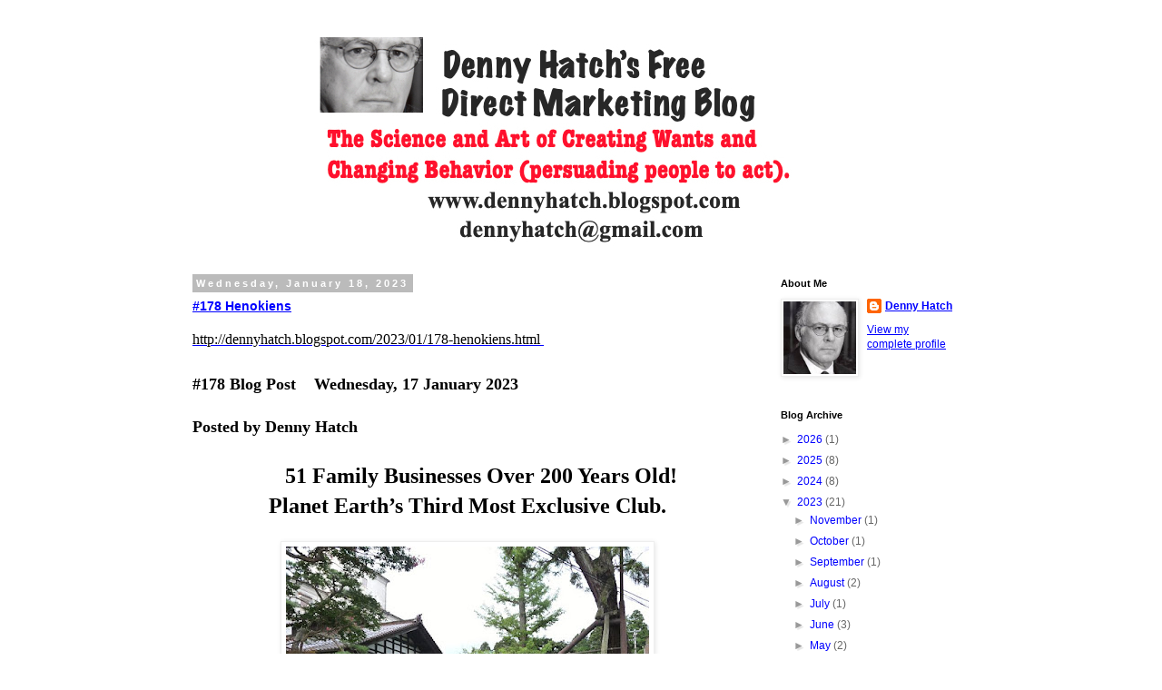

--- FILE ---
content_type: text/html; charset=UTF-8
request_url: https://dennyhatch.blogspot.com/2023/01/
body_size: 24270
content:
<!DOCTYPE html>
<html class='v2' dir='ltr' lang='en'>
<head>
<link href='https://www.blogger.com/static/v1/widgets/335934321-css_bundle_v2.css' rel='stylesheet' type='text/css'/>
<meta content='width=1100' name='viewport'/>
<meta content='text/html; charset=UTF-8' http-equiv='Content-Type'/>
<meta content='blogger' name='generator'/>
<link href='https://dennyhatch.blogspot.com/favicon.ico' rel='icon' type='image/x-icon'/>
<link href='http://dennyhatch.blogspot.com/2023/01/' rel='canonical'/>
<link rel="alternate" type="application/atom+xml" title="Denny Hatch&#39;s Marketing Blog - Atom" href="https://dennyhatch.blogspot.com/feeds/posts/default" />
<link rel="alternate" type="application/rss+xml" title="Denny Hatch&#39;s Marketing Blog - RSS" href="https://dennyhatch.blogspot.com/feeds/posts/default?alt=rss" />
<link rel="service.post" type="application/atom+xml" title="Denny Hatch&#39;s Marketing Blog - Atom" href="https://www.blogger.com/feeds/3872537973078213619/posts/default" />
<!--Can't find substitution for tag [blog.ieCssRetrofitLinks]-->
<meta content='http://dennyhatch.blogspot.com/2023/01/' property='og:url'/>
<meta content='Denny Hatch&#39;s Marketing Blog' property='og:title'/>
<meta content='' property='og:description'/>
<title>Denny Hatch's Marketing Blog: January 2023</title>
<style id='page-skin-1' type='text/css'><!--
/*
-----------------------------------------------
Blogger Template Style
Name:     Simple
Designer: Blogger
URL:      www.blogger.com
----------------------------------------------- */
/* Content
----------------------------------------------- */
body {
font: normal normal 12px Verdana, Geneva, sans-serif;
color: #666666;
background: #ffffff none repeat scroll top left;
padding: 0 0 0 0;
}
html body .region-inner {
min-width: 0;
max-width: 100%;
width: auto;
}
h2 {
font-size: 22px;
}
a:link {
text-decoration:none;
color: #2288bb;
}
a:visited {
text-decoration:none;
color: #888888;
}
a:hover {
text-decoration:underline;
color: #33aaff;
}
.body-fauxcolumn-outer .fauxcolumn-inner {
background: transparent none repeat scroll top left;
_background-image: none;
}
.body-fauxcolumn-outer .cap-top {
position: absolute;
z-index: 1;
height: 400px;
width: 100%;
}
.body-fauxcolumn-outer .cap-top .cap-left {
width: 100%;
background: transparent none repeat-x scroll top left;
_background-image: none;
}
.content-outer {
-moz-box-shadow: 0 0 0 rgba(0, 0, 0, .15);
-webkit-box-shadow: 0 0 0 rgba(0, 0, 0, .15);
-goog-ms-box-shadow: 0 0 0 #333333;
box-shadow: 0 0 0 rgba(0, 0, 0, .15);
margin-bottom: 1px;
}
.content-inner {
padding: 10px 40px;
}
.content-inner {
background-color: #ffffff;
}
/* Header
----------------------------------------------- */
.header-outer {
background: transparent none repeat-x scroll 0 -400px;
_background-image: none;
}
.Header h1 {
font: normal normal 40px 'Trebuchet MS',Trebuchet,Verdana,sans-serif;
color: #000000;
text-shadow: 0 0 0 rgba(0, 0, 0, .2);
}
.Header h1 a {
color: #000000;
}
.Header .description {
font-size: 18px;
color: #000000;
}
.header-inner .Header .titlewrapper {
padding: 22px 0;
}
.header-inner .Header .descriptionwrapper {
padding: 0 0;
}
/* Tabs
----------------------------------------------- */
.tabs-inner .section:first-child {
border-top: 0 solid #dddddd;
}
.tabs-inner .section:first-child ul {
margin-top: -1px;
border-top: 1px solid #dddddd;
border-left: 1px solid #dddddd;
border-right: 1px solid #dddddd;
}
.tabs-inner .widget ul {
background: #ffffff none repeat-x scroll 0 -800px;
_background-image: none;
border-bottom: 1px solid #dddddd;
margin-top: 0;
margin-left: -30px;
margin-right: -30px;
}
.tabs-inner .widget li a {
display: inline-block;
padding: .6em 1em;
font: normal bold 14px Verdana, Geneva, sans-serif;
color: #000000;
border-left: 1px solid #ffffff;
border-right: 1px solid #dddddd;
}
.tabs-inner .widget li:first-child a {
border-left: none;
}
.tabs-inner .widget li.selected a, .tabs-inner .widget li a:hover {
color: #000000;
background-color: #eeeeee;
text-decoration: none;
}
/* Columns
----------------------------------------------- */
.main-outer {
border-top: 0 solid transparent;
}
.fauxcolumn-left-outer .fauxcolumn-inner {
border-right: 1px solid transparent;
}
.fauxcolumn-right-outer .fauxcolumn-inner {
border-left: 1px solid transparent;
}
/* Headings
----------------------------------------------- */
div.widget > h2,
div.widget h2.title {
margin: 0 0 1em 0;
font: normal bold 11px 'Trebuchet MS',Trebuchet,Verdana,sans-serif;
color: #000000;
}
/* Widgets
----------------------------------------------- */
.widget .zippy {
color: #999999;
text-shadow: 2px 2px 1px rgba(0, 0, 0, .1);
}
.widget .popular-posts ul {
list-style: none;
}
/* Posts
----------------------------------------------- */
h2.date-header {
font: normal bold 11px Arial, Tahoma, Helvetica, FreeSans, sans-serif;
}
.date-header span {
background-color: #bbbbbb;
color: #ffffff;
padding: 0.4em;
letter-spacing: 3px;
margin: inherit;
}
.main-inner {
padding-top: 35px;
padding-bottom: 65px;
}
.main-inner .column-center-inner {
padding: 0 0;
}
.main-inner .column-center-inner .section {
margin: 0 1em;
}
.post {
margin: 0 0 45px 0;
}
h3.post-title, .comments h4 {
font: normal bold 14px Verdana, Geneva, sans-serif;
margin: .75em 0 0;
}
.post-body {
font-size: 110%;
line-height: 1.4;
position: relative;
}
.post-body img, .post-body .tr-caption-container, .Profile img, .Image img,
.BlogList .item-thumbnail img {
padding: 2px;
background: #ffffff;
border: 1px solid #eeeeee;
-moz-box-shadow: 1px 1px 5px rgba(0, 0, 0, .1);
-webkit-box-shadow: 1px 1px 5px rgba(0, 0, 0, .1);
box-shadow: 1px 1px 5px rgba(0, 0, 0, .1);
}
.post-body img, .post-body .tr-caption-container {
padding: 5px;
}
.post-body .tr-caption-container {
color: #666666;
}
.post-body .tr-caption-container img {
padding: 0;
background: transparent;
border: none;
-moz-box-shadow: 0 0 0 rgba(0, 0, 0, .1);
-webkit-box-shadow: 0 0 0 rgba(0, 0, 0, .1);
box-shadow: 0 0 0 rgba(0, 0, 0, .1);
}
.post-header {
margin: 0 0 1.5em;
line-height: 1.6;
font-size: 90%;
}
.post-footer {
margin: 20px -2px 0;
padding: 5px 10px;
color: #666666;
background-color: #eeeeee;
border-bottom: 1px solid #eeeeee;
line-height: 1.6;
font-size: 90%;
}
#comments .comment-author {
padding-top: 1.5em;
border-top: 1px solid transparent;
background-position: 0 1.5em;
}
#comments .comment-author:first-child {
padding-top: 0;
border-top: none;
}
.avatar-image-container {
margin: .2em 0 0;
}
#comments .avatar-image-container img {
border: 1px solid #eeeeee;
}
/* Comments
----------------------------------------------- */
.comments .comments-content .icon.blog-author {
background-repeat: no-repeat;
background-image: url([data-uri]);
}
.comments .comments-content .loadmore a {
border-top: 1px solid #999999;
border-bottom: 1px solid #999999;
}
.comments .comment-thread.inline-thread {
background-color: #eeeeee;
}
.comments .continue {
border-top: 2px solid #999999;
}
/* Accents
---------------------------------------------- */
.section-columns td.columns-cell {
border-left: 1px solid transparent;
}
.blog-pager {
background: transparent url(https://resources.blogblog.com/blogblog/data/1kt/simple/paging_dot.png) repeat-x scroll top center;
}
.blog-pager-older-link, .home-link,
.blog-pager-newer-link {
background-color: #ffffff;
padding: 5px;
}
.footer-outer {
border-top: 1px dashed #bbbbbb;
}
/* Mobile
----------------------------------------------- */
body.mobile  {
background-size: auto;
}
.mobile .body-fauxcolumn-outer {
background: transparent none repeat scroll top left;
}
.mobile .body-fauxcolumn-outer .cap-top {
background-size: 100% auto;
}
.mobile .content-outer {
-webkit-box-shadow: 0 0 3px rgba(0, 0, 0, .15);
box-shadow: 0 0 3px rgba(0, 0, 0, .15);
}
.mobile .tabs-inner .widget ul {
margin-left: 0;
margin-right: 0;
}
.mobile .post {
margin: 0;
}
.mobile .main-inner .column-center-inner .section {
margin: 0;
}
.mobile .date-header span {
padding: 0.1em 10px;
margin: 0 -10px;
}
.mobile h3.post-title {
margin: 0;
}
.mobile .blog-pager {
background: transparent none no-repeat scroll top center;
}
.mobile .footer-outer {
border-top: none;
}
.mobile .main-inner, .mobile .footer-inner {
background-color: #ffffff;
}
.mobile-index-contents {
color: #666666;
}
.mobile-link-button {
background-color: #2288bb;
}
.mobile-link-button a:link, .mobile-link-button a:visited {
color: #ffffff;
}
.mobile .tabs-inner .section:first-child {
border-top: none;
}
.mobile .tabs-inner .PageList .widget-content {
background-color: #eeeeee;
color: #000000;
border-top: 1px solid #dddddd;
border-bottom: 1px solid #dddddd;
}
.mobile .tabs-inner .PageList .widget-content .pagelist-arrow {
border-left: 1px solid #dddddd;
}

--></style>
<style id='template-skin-1' type='text/css'><!--
body {
min-width: 960px;
}
.content-outer, .content-fauxcolumn-outer, .region-inner {
min-width: 960px;
max-width: 960px;
_width: 960px;
}
.main-inner .columns {
padding-left: 0;
padding-right: 250px;
}
.main-inner .fauxcolumn-center-outer {
left: 0;
right: 250px;
/* IE6 does not respect left and right together */
_width: expression(this.parentNode.offsetWidth -
parseInt("0") -
parseInt("250px") + 'px');
}
.main-inner .fauxcolumn-left-outer {
width: 0;
}
.main-inner .fauxcolumn-right-outer {
width: 250px;
}
.main-inner .column-left-outer {
width: 0;
right: 100%;
margin-left: -0;
}
.main-inner .column-right-outer {
width: 250px;
margin-right: -250px;
}
#layout {
min-width: 0;
}
#layout .content-outer {
min-width: 0;
width: 800px;
}
#layout .region-inner {
min-width: 0;
width: auto;
}
body#layout div.add_widget {
padding: 8px;
}
body#layout div.add_widget a {
margin-left: 32px;
}
--></style>
<link href='https://www.blogger.com/dyn-css/authorization.css?targetBlogID=3872537973078213619&amp;zx=97b9bceb-670f-47ad-afb8-a2e41c74859f' media='none' onload='if(media!=&#39;all&#39;)media=&#39;all&#39;' rel='stylesheet'/><noscript><link href='https://www.blogger.com/dyn-css/authorization.css?targetBlogID=3872537973078213619&amp;zx=97b9bceb-670f-47ad-afb8-a2e41c74859f' rel='stylesheet'/></noscript>
<meta name='google-adsense-platform-account' content='ca-host-pub-1556223355139109'/>
<meta name='google-adsense-platform-domain' content='blogspot.com'/>

<link rel="stylesheet" href="https://fonts.googleapis.com/css2?display=swap&family=Cabin&family=Calibri&family=Cormorant+SC&family=Libre+Baskerville&family=Lobster&family=Merriweather&family=Permanent+Marker&family=Playfair+Display&family=Playfair+Display+SC&family=Prompt"></head>
<body class='loading variant-simplysimple'>
<div class='navbar no-items section' id='navbar' name='Navbar'>
</div>
<div class='body-fauxcolumns'>
<div class='fauxcolumn-outer body-fauxcolumn-outer'>
<div class='cap-top'>
<div class='cap-left'></div>
<div class='cap-right'></div>
</div>
<div class='fauxborder-left'>
<div class='fauxborder-right'></div>
<div class='fauxcolumn-inner'>
</div>
</div>
<div class='cap-bottom'>
<div class='cap-left'></div>
<div class='cap-right'></div>
</div>
</div>
</div>
<div class='content'>
<div class='content-fauxcolumns'>
<div class='fauxcolumn-outer content-fauxcolumn-outer'>
<div class='cap-top'>
<div class='cap-left'></div>
<div class='cap-right'></div>
</div>
<div class='fauxborder-left'>
<div class='fauxborder-right'></div>
<div class='fauxcolumn-inner'>
</div>
</div>
<div class='cap-bottom'>
<div class='cap-left'></div>
<div class='cap-right'></div>
</div>
</div>
</div>
<div class='content-outer'>
<div class='content-cap-top cap-top'>
<div class='cap-left'></div>
<div class='cap-right'></div>
</div>
<div class='fauxborder-left content-fauxborder-left'>
<div class='fauxborder-right content-fauxborder-right'></div>
<div class='content-inner'>
<header>
<div class='header-outer'>
<div class='header-cap-top cap-top'>
<div class='cap-left'></div>
<div class='cap-right'></div>
</div>
<div class='fauxborder-left header-fauxborder-left'>
<div class='fauxborder-right header-fauxborder-right'></div>
<div class='region-inner header-inner'>
<div class='header section' id='header' name='Header'><div class='widget Header' data-version='1' id='Header1'>
<div id='header-inner'>
<a href='https://dennyhatch.blogspot.com/' style='display: block'>
<img alt='Denny Hatch&#39;s Marketing Blog' height='231px; ' id='Header1_headerimg' src='https://blogger.googleusercontent.com/img/a/AVvXsEg8VtVJwezepfpugoX8opk9EgrJL4qfLCC5_7Z-lbOyjUPBqTyq4LoCBj9V8mgc9t0mmj2To3I7oWKCtF7HK97pjquLDTQlP58WpO_nLz28-vYI4j0VbntPi7F8amgFE6G1obOwHjJYykcu17p0Dc--vehgrAKuba5CN3zjfWMw0YGmPltO4NHMepWM4UM=s675' style='display: block' width='675px; '/>
</a>
</div>
</div></div>
</div>
</div>
<div class='header-cap-bottom cap-bottom'>
<div class='cap-left'></div>
<div class='cap-right'></div>
</div>
</div>
</header>
<div class='tabs-outer'>
<div class='tabs-cap-top cap-top'>
<div class='cap-left'></div>
<div class='cap-right'></div>
</div>
<div class='fauxborder-left tabs-fauxborder-left'>
<div class='fauxborder-right tabs-fauxborder-right'></div>
<div class='region-inner tabs-inner'>
<div class='tabs no-items section' id='crosscol' name='Cross-Column'></div>
<div class='tabs no-items section' id='crosscol-overflow' name='Cross-Column 2'></div>
</div>
</div>
<div class='tabs-cap-bottom cap-bottom'>
<div class='cap-left'></div>
<div class='cap-right'></div>
</div>
</div>
<div class='main-outer'>
<div class='main-cap-top cap-top'>
<div class='cap-left'></div>
<div class='cap-right'></div>
</div>
<div class='fauxborder-left main-fauxborder-left'>
<div class='fauxborder-right main-fauxborder-right'></div>
<div class='region-inner main-inner'>
<div class='columns fauxcolumns'>
<div class='fauxcolumn-outer fauxcolumn-center-outer'>
<div class='cap-top'>
<div class='cap-left'></div>
<div class='cap-right'></div>
</div>
<div class='fauxborder-left'>
<div class='fauxborder-right'></div>
<div class='fauxcolumn-inner'>
</div>
</div>
<div class='cap-bottom'>
<div class='cap-left'></div>
<div class='cap-right'></div>
</div>
</div>
<div class='fauxcolumn-outer fauxcolumn-left-outer'>
<div class='cap-top'>
<div class='cap-left'></div>
<div class='cap-right'></div>
</div>
<div class='fauxborder-left'>
<div class='fauxborder-right'></div>
<div class='fauxcolumn-inner'>
</div>
</div>
<div class='cap-bottom'>
<div class='cap-left'></div>
<div class='cap-right'></div>
</div>
</div>
<div class='fauxcolumn-outer fauxcolumn-right-outer'>
<div class='cap-top'>
<div class='cap-left'></div>
<div class='cap-right'></div>
</div>
<div class='fauxborder-left'>
<div class='fauxborder-right'></div>
<div class='fauxcolumn-inner'>
</div>
</div>
<div class='cap-bottom'>
<div class='cap-left'></div>
<div class='cap-right'></div>
</div>
</div>
<!-- corrects IE6 width calculation -->
<div class='columns-inner'>
<div class='column-center-outer'>
<div class='column-center-inner'>
<div class='main section' id='main' name='Main'><div class='widget Blog' data-version='1' id='Blog1'>
<div class='blog-posts hfeed'>

          <div class="date-outer">
        
<h2 class='date-header'><span>Wednesday, January 18, 2023</span></h2>

          <div class="date-posts">
        
<div class='post-outer'>
<div class='post hentry uncustomized-post-template' itemprop='blogPost' itemscope='itemscope' itemtype='http://schema.org/BlogPosting'>
<meta content='https://blogger.googleusercontent.com/img/b/R29vZ2xl/AVvXsEgyPV1UwOBP6xq8-fx9E3-_AnUtpVTzscXR1VfkzUz4hLArt2bp6Z5lBRhYI4nnUHbXQoTsnxziTxJ3Ubj9G6DrlgGFIXAAoUy_x-HSgpk9Cxj90HXLU04EkqVLbV6G1Kv5P9ccRmViFhRGN2PXM9u8ztnOQ29OGcirMRIK77rUtJCC-oqoX9bXjZKq/w400-h300/%233%20ILLUS%20.jpg' itemprop='image_url'/>
<meta content='3872537973078213619' itemprop='blogId'/>
<meta content='2500830520166303888' itemprop='postId'/>
<a name='2500830520166303888'></a>
<h3 class='post-title entry-title' itemprop='name'>
<a href='https://dennyhatch.blogspot.com/2023/01/178-henokiens.html'>#178 Henokiens </a>
</h3>
<div class='post-header'>
<div class='post-header-line-1'></div>
</div>
<div class='post-body entry-content' id='post-body-2500830520166303888' itemprop='description articleBody'>
<span style="font-family: verdana; font-size: x-small;"><span>



















</span></span><p class="MsoNormal" style="margin-right: 23pt; mso-add-space: auto; vertical-align: baseline;"><span style="font-size: x-small;"><span style="font-family: verdana;"><a href="http://dennyhatch.blogspot.com/2023/01/178-henokiens.html"><span style="color: black;"><span style="font-size: large;"><span style="font-size: medium;">http://dennyhatch.blogspot.com/2023/01/178-henokiens.html&nbsp;</span></span></span></a></span></span></p><p class="MsoNormal" style="margin-right: 23pt; mso-add-space: auto; vertical-align: baseline;"><span style="font-size: x-small;"><span style="font-family: verdana;"><span style="color: black;"><span style="font-size: large;"><span style="font-size: medium;">&nbsp;</span></span></span><b><span style="color: black;"><span style="font-size: large;"><br /></span></span></b></span></span></p><p class="MsoNormal" style="margin-right: 23pt; mso-add-space: auto; vertical-align: baseline;"><span style="font-size: x-small;"><span style="font-family: verdana;"><b><span style="color: black;"><span style="font-size: large;">#178 Blog Post<span>&nbsp;&nbsp;&nbsp; </span></span></span></b></span></span><span style="font-size: x-small;"><span style="font-family: verdana;"><b><span style="color: black;"><span style="font-size: large;"><span>Wednesday</span>, 17 January 2023</span></span></b></span></span></p><span style="font-family: verdana; font-size: x-small;"><span>

</span></span><p class="MsoNormal" style="margin-right: 23pt; mso-add-space: auto; vertical-align: baseline;"><span style="font-family: verdana; font-size: x-small;"><span><b><span style="color: black;">&nbsp;</span></b></span></span></p><span style="font-size: x-small;"><span style="font-family: verdana;">

</span></span><p class="MsoNormal" style="margin-right: 23pt; mso-add-space: auto; vertical-align: baseline;"><span style="font-size: large;"><span style="font-family: verdana;"><b><span style="color: black;">Posted by Denny Hatch</span></b></span></span></p><p class="MsoNormal" style="margin-right: 23pt; mso-add-space: auto; vertical-align: baseline;"><span style="font-size: large;"><span style="font-family: verdana;"><b><span style="color: black;">&nbsp;</span></b></span></span></p><p align="center" class="MsoNormal" style="margin-right: 23pt; mso-add-space: auto; text-align: center; vertical-align: baseline;">


















</p><span style="font-size: x-small;">


















</span><p align="center" class="MsoNormal" style="margin-right: 23pt; mso-add-space: auto; text-align: center; vertical-align: baseline;">


















</p><p class="MsoNormal" style="margin-left: 23pt; text-align: center; vertical-align: baseline;"><span style="font-family: verdana;"><span style="font-size: x-large;"><b><span face="&quot;Verdana&quot;,sans-serif" style="color: black;">51 Family Businesses Over 200 Years Old!</span></b></span></span></p><span style="font-family: verdana;"><span style="font-size: x-large;">

</span></span><div style="text-align: center;"><span style="font-family: verdana;"><span style="font-size: x-large;"><b><span face="&quot;Verdana&quot;, sans-serif" style="color: black;">Planet Earth&#8217;s Third
Most Exclusive Club.</span></b></span></span></div>



<p align="center" class="MsoNormal" style="margin-left: 23pt; mso-add-space: auto; text-align: center; vertical-align: baseline;"><style>@font-face
	{font-family:"MS Mincho";
	panose-1:2 2 6 9 4 2 5 8 3 4;
	mso-font-alt:"ＭＳ 明朝";
	mso-font-charset:128;
	mso-generic-font-family:modern;
	mso-font-pitch:fixed;
	mso-font-signature:-536870145 1791491579 134217746 0 131231 0;}@font-face
	{font-family:"Cambria Math";
	panose-1:2 4 5 3 5 4 6 3 2 4;
	mso-font-charset:0;
	mso-generic-font-family:roman;
	mso-font-pitch:variable;
	mso-font-signature:-536870145 1107305727 0 0 415 0;}@font-face
	{font-family:Verdana;
	panose-1:2 11 6 4 3 5 4 4 2 4;
	mso-font-charset:0;
	mso-generic-font-family:swiss;
	mso-font-pitch:variable;
	mso-font-signature:-1593833729 1073750107 16 0 415 0;}@font-face
	{font-family:Cambria;
	panose-1:2 4 5 3 5 4 6 3 2 4;
	mso-font-charset:0;
	mso-generic-font-family:roman;
	mso-font-pitch:variable;
	mso-font-signature:-536870145 1073743103 0 0 415 0;}@font-face
	{font-family:"\@MS Mincho";
	panose-1:2 2 6 9 4 2 5 8 3 4;
	mso-font-charset:128;
	mso-generic-font-family:modern;
	mso-font-pitch:fixed;
	mso-font-signature:-536870145 1791491579 134217746 0 131231 0;}p.MsoNormal, li.MsoNormal, div.MsoNormal
	{mso-style-unhide:no;
	mso-style-qformat:yes;
	mso-style-parent:"";
	margin:0in;
	mso-pagination:widow-orphan;
	font-size:12.0pt;
	font-family:"Cambria",serif;
	mso-fareast-font-family:"MS Mincho";
	mso-bidi-font-family:"Times New Roman";}.MsoChpDefault
	{mso-style-type:export-only;
	mso-default-props:yes;
	font-family:"Calibri",sans-serif;
	mso-ascii-font-family:Calibri;
	mso-ascii-theme-font:minor-latin;
	mso-fareast-font-family:Calibri;
	mso-fareast-theme-font:minor-latin;
	mso-hansi-font-family:Calibri;
	mso-hansi-theme-font:minor-latin;
	mso-bidi-font-family:"Times New Roman";
	mso-bidi-theme-font:minor-bidi;}div.WordSection1
	{page:WordSection1;}</style></p><span style="font-size: x-small;">





<style>@font-face
	{font-family:"MS Mincho";
	panose-1:2 2 6 9 4 2 5 8 3 4;
	mso-font-alt:"ＭＳ 明朝";
	mso-font-charset:128;
	mso-generic-font-family:modern;
	mso-font-pitch:fixed;
	mso-font-signature:-536870145 1791491579 134217746 0 131231 0;}@font-face
	{font-family:"Cambria Math";
	panose-1:2 4 5 3 5 4 6 3 2 4;
	mso-font-charset:0;
	mso-generic-font-family:roman;
	mso-font-pitch:variable;
	mso-font-signature:-536870145 1107305727 0 0 415 0;}@font-face
	{font-family:Verdana;
	panose-1:2 11 6 4 3 5 4 4 2 4;
	mso-font-charset:0;
	mso-generic-font-family:swiss;
	mso-font-pitch:variable;
	mso-font-signature:-1593833729 1073750107 16 0 415 0;}@font-face
	{font-family:Cambria;
	panose-1:2 4 5 3 5 4 6 3 2 4;
	mso-font-charset:0;
	mso-generic-font-family:roman;
	mso-font-pitch:variable;
	mso-font-signature:-536870145 1073743103 0 0 415 0;}@font-face
	{font-family:"\@MS Mincho";
	panose-1:2 2 6 9 4 2 5 8 3 4;
	mso-font-charset:128;
	mso-generic-font-family:modern;
	mso-font-pitch:fixed;
	mso-font-signature:-536870145 1791491579 134217746 0 131231 0;}p.MsoNormal, li.MsoNormal, div.MsoNormal
	{mso-style-unhide:no;
	mso-style-qformat:yes;
	mso-style-parent:"";
	margin:0in;
	mso-pagination:widow-orphan;
	font-size:12.0pt;
	font-family:"Cambria",serif;
	mso-fareast-font-family:"MS Mincho";
	mso-bidi-font-family:"Times New Roman";}.MsoChpDefault
	{mso-style-type:export-only;
	mso-default-props:yes;
	font-size:10.0pt;
	mso-ansi-font-size:10.0pt;
	mso-bidi-font-size:10.0pt;
	font-family:"Cambria",serif;
	mso-ascii-font-family:Cambria;
	mso-fareast-font-family:"MS Mincho";
	mso-hansi-font-family:Cambria;}div.WordSection1
	{page:WordSection1;}</style></span><p align="center" class="MsoNormal" style="margin-left: 23pt; mso-add-space: auto; text-align: center; vertical-align: baseline;"><span style="font-size: x-small;"><style>@font-face
	{font-family:"MS Mincho";
	panose-1:2 2 6 9 4 2 5 8 3 4;
	mso-font-alt:"ＭＳ 明朝";
	mso-font-charset:128;
	mso-generic-font-family:modern;
	mso-font-pitch:fixed;
	mso-font-signature:-536870145 1791491579 134217746 0 131231 0;}@font-face
	{font-family:"Cambria Math";
	panose-1:2 4 5 3 5 4 6 3 2 4;
	mso-font-charset:0;
	mso-generic-font-family:roman;
	mso-font-pitch:variable;
	mso-font-signature:-536870145 1107305727 0 0 415 0;}@font-face
	{font-family:Verdana;
	panose-1:2 11 6 4 3 5 4 4 2 4;
	mso-font-charset:0;
	mso-generic-font-family:swiss;
	mso-font-pitch:variable;
	mso-font-signature:-1593833729 1073750107 16 0 415 0;}@font-face
	{font-family:Cambria;
	panose-1:2 4 5 3 5 4 6 3 2 4;
	mso-font-charset:0;
	mso-generic-font-family:roman;
	mso-font-pitch:variable;
	mso-font-signature:-536870145 1073743103 0 0 415 0;}@font-face
	{font-family:"\@MS Mincho";
	panose-1:2 2 6 9 4 2 5 8 3 4;
	mso-font-charset:128;
	mso-generic-font-family:modern;
	mso-font-pitch:fixed;
	mso-font-signature:-536870145 1791491579 134217746 0 131231 0;}p.MsoNormal, li.MsoNormal, div.MsoNormal
	{mso-style-unhide:no;
	mso-style-qformat:yes;
	mso-style-parent:"";
	margin:0in;
	mso-pagination:widow-orphan;
	font-size:12.0pt;
	font-family:"Cambria",serif;
	mso-fareast-font-family:"MS Mincho";
	mso-bidi-font-family:"Times New Roman";}.MsoChpDefault
	{mso-style-type:export-only;
	mso-default-props:yes;
	font-size:10.0pt;
	mso-ansi-font-size:10.0pt;
	mso-bidi-font-size:10.0pt;
	font-family:"Cambria",serif;
	mso-ascii-font-family:Cambria;
	mso-fareast-font-family:"MS Mincho";
	mso-hansi-font-family:Cambria;}div.WordSection1
	{page:WordSection1;}</style></span></p><span style="font-family: verdana; font-size: x-small;"><span>

</span></span><p align="center" class="MsoNormal" style="margin-left: 23pt; mso-add-space: auto; text-align: center; vertical-align: baseline;"><span style="font-family: verdana; font-size: x-small;"><span><b><span style="color: black;">&nbsp;</span></b></span></span></p><span style="font-family: verdana; font-size: x-small;"><span>

</span></span><div class="separator" style="clear: both; text-align: center;"><span style="font-size: x-small;"></span><a href="https://blogger.googleusercontent.com/img/b/R29vZ2xl/AVvXsEgyPV1UwOBP6xq8-fx9E3-_AnUtpVTzscXR1VfkzUz4hLArt2bp6Z5lBRhYI4nnUHbXQoTsnxziTxJ3Ubj9G6DrlgGFIXAAoUy_x-HSgpk9Cxj90HXLU04EkqVLbV6G1Kv5P9ccRmViFhRGN2PXM9u8ztnOQ29OGcirMRIK77rUtJCC-oqoX9bXjZKq/s800/%233%20ILLUS%20.jpg" style="margin-left: 1em; margin-right: 1em;"><img border="0" data-original-height="600" data-original-width="800" height="300" src="https://blogger.googleusercontent.com/img/b/R29vZ2xl/AVvXsEgyPV1UwOBP6xq8-fx9E3-_AnUtpVTzscXR1VfkzUz4hLArt2bp6Z5lBRhYI4nnUHbXQoTsnxziTxJ3Ubj9G6DrlgGFIXAAoUy_x-HSgpk9Cxj90HXLU04EkqVLbV6G1Kv5P9ccRmViFhRGN2PXM9u8ztnOQ29OGcirMRIK77rUtJCC-oqoX9bXjZKq/w400-h300/%233%20ILLUS%20.jpg" width="400" /></a></div><span style="font-family: verdana; font-size: x-small;"><span>

</span></span><p align="center" class="MsoNormal" style="margin-left: 23pt; mso-add-space: auto; text-align: center; vertical-align: baseline;"><span style="font-family: times; font-size: large;"><span><span><span><b><span style="color: black;">The world&#8217;s oldest
family-owned business is the Hoshi Hotel&nbsp; <br />In Ishikawa, Japan. It first opened its
doors in 717 A.D.</span></b></span></span></span></span></p><p align="center" class="MsoNormal" style="margin-left: 23pt; mso-add-space: auto; text-align: center; vertical-align: baseline;"><span style="font-size: x-small;"><br /></span></p><p class="MsoNormal" style="margin-left: 23pt; mso-add-space: auto; text-align: left; vertical-align: baseline;">


















</p><p class="MsoNormal" style="margin-left: 23pt; mso-add-space: auto; text-align: left; vertical-align: baseline;"><span style="font-size: large;"><span style="font-family: verdana;"><span style="color: black;">Yep, it&#8217;s still in the
family after 1306 years! <span>&nbsp;</span></span><span style="color: black;">And yep, you can book one of its 450 rooms.</span><span style="color: #202124;">
Phone: +81 761-65-1112</span></span></span></p><span style="font-size: x-small;">





</span><p class="MsoNormal" style="margin-left: 23pt; mso-add-space: auto; text-align: left; vertical-align: baseline;"><span style="font-size: x-small;"><style>@font-face
	{font-family:"MS Mincho";
	panose-1:2 2 6 9 4 2 5 8 3 4;
	mso-font-alt:"ＭＳ 明朝";
	mso-font-charset:128;
	mso-generic-font-family:modern;
	mso-font-pitch:fixed;
	mso-font-signature:-536870145 1791491579 134217746 0 131231 0;}@font-face
	{font-family:"Cambria Math";
	panose-1:2 4 5 3 5 4 6 3 2 4;
	mso-font-charset:0;
	mso-generic-font-family:roman;
	mso-font-pitch:variable;
	mso-font-signature:-536870145 1107305727 0 0 415 0;}@font-face
	{font-family:Cambria;
	panose-1:2 4 5 3 5 4 6 3 2 4;
	mso-font-charset:0;
	mso-generic-font-family:roman;
	mso-font-pitch:variable;
	mso-font-signature:-536870145 1073743103 0 0 415 0;}@font-face
	{font-family:"\@MS Mincho";
	panose-1:2 2 6 9 4 2 5 8 3 4;
	mso-font-charset:128;
	mso-generic-font-family:modern;
	mso-font-pitch:fixed;
	mso-font-signature:-536870145 1791491579 134217746 0 131231 0;}p.MsoNormal, li.MsoNormal, div.MsoNormal
	{mso-style-unhide:no;
	mso-style-qformat:yes;
	mso-style-parent:"";
	margin:0in;
	mso-pagination:widow-orphan;
	font-size:12.0pt;
	font-family:"Cambria",serif;
	mso-fareast-font-family:"MS Mincho";
	mso-bidi-font-family:"Times New Roman";}.MsoChpDefault
	{mso-style-type:export-only;
	mso-default-props:yes;
	font-size:10.0pt;
	mso-ansi-font-size:10.0pt;
	mso-bidi-font-size:10.0pt;
	font-family:"Cambria",serif;
	mso-ascii-font-family:Cambria;
	mso-fareast-font-family:"MS Mincho";
	mso-hansi-font-family:Cambria;}div.WordSection1
	{page:WordSection1;}</style><span style="font-family: times;"><span><span><span><span style="font-family: verdana;"> <br /></span></span></span></span></span></span></p><p align="center" class="MsoNormal" style="margin-left: 23pt; mso-add-space: auto; text-align: center; vertical-align: baseline;"><span style="font-family: verdana; font-size: large;"><span><b><span style="color: #202124;">Click here for complete info on the Hoshi.<br />Prepare to be blown away&#8212;Guaranteed!</span></b></span></span></p><span style="font-family: verdana; font-size: x-small;"><span>

</span></span><p align="center" class="MsoNormal" style="margin-left: 23pt; mso-add-space: auto; text-align: center; vertical-align: baseline;"><span style="font-family: verdana; font-size: large;"><span><span><span style="color: #202124;"><a href="https://www.ho-shi.co.jp/en/">https://www.ho-shi.co.jp/en/</a></span></span></span></span></p><span style="font-family: verdana; font-size: x-small;"><span>

</span></span><p align="center" class="MsoNormal" style="margin-left: 23pt; mso-add-space: auto; text-align: center; vertical-align: baseline;"><span style="font-family: verdana; font-size: x-small;"><span><b><span style="color: #202124;">&nbsp;</span></b></span></span></p><span style="font-family: verdana; font-size: x-small;"><span>

</span></span><p class="MsoNormal" style="margin-left: 23pt; mso-add-space: auto; vertical-align: baseline;"><span style="font-family: verdana; font-size: large;"><span><span style="color: black;">In last week&#8217;s blog
post we explored the two most exclusive clubs in the world: </span></span></span></p><span style="font-family: verdana; font-size: x-small;"><span>

</span></span><p class="MsoNormal" style="margin-left: 23pt; mso-add-space: auto; vertical-align: baseline;"><span style="font-family: verdana; font-size: large;"><span><span style="color: black;">#1. The five living ex-Presidents of
the United States.</span></span></span></p><span style="font-family: verdana; font-size: x-small;"><span>

</span></span><p class="MsoNormal" style="margin-left: 23pt; mso-add-space: auto; vertical-align: baseline;"><span style="font-family: verdana; font-size: large;"><span><span style="color: black;">#2. The eight Grandmasters of the Royal
Palaces of Europe.</span></span></span></p><span style="font-family: verdana; font-size: x-small;"><span>

</span></span><p class="MsoNormal" style="margin-left: 23pt; mso-add-space: auto; vertical-align: baseline;"><a href="http://dennyhatch.blogspot.com/2023/01/177-3-exclusive-clubs.html" style="-webkit-text-size-adjust: auto; -webkit-text-stroke-width: 0px; color: #888888; font-family: Calibri, sans-serif; font-style: normal; font-variant-caps: normal; font-weight: 400; letter-spacing: normal; orphans: auto; text-align: start; text-decoration: none; text-indent: 0px; text-transform: none; white-space: normal; widows: auto; word-spacing: 0px;"></a><a href="http://dennyhatch.blogspot.com/2023/01/177-3-exclusive-clubs.html"><span style="font-size: medium;">http://dennyhatch.blogspot.com/2023/01/177-3-exclusive-clubs.html</span></a><span class="Apple-converted-space"> </span></p><span style="font-family: verdana; font-size: x-small;"><span>

</span></span><p class="MsoNormal" style="margin-left: 23pt; mso-add-space: auto; vertical-align: baseline;"><span style="font-family: verdana; font-size: x-small;"><span><span style="color: black;">&nbsp;</span></span></span></p><span style="font-family: verdana; font-size: x-small;"><span>

</span></span><p class="MsoNormal" style="margin-left: 23pt; mso-add-space: auto; vertical-align: baseline;"><span style="font-family: verdana; font-size: large;"><span><span style="color: black;">I believe&nbsp;<span style="border: 1pt windowtext; mso-border-alt: none windowtext 0in; padding: 0in;">the third most exclusive club</span>&nbsp;in the world is the
Henokiens&#8212;a little-known association of family-owned businesses with 51 members
in 2023. </span></span></span></p><span style="font-family: verdana; font-size: x-small;"><span>

</span></span><p class="MsoNormal" style="margin-left: 23pt; mso-add-space: auto; vertical-align: baseline;"><span style="font-family: verdana; font-size: x-small;"><span><span style="color: black;">&nbsp;</span></span></span></p><span style="font-family: verdana; font-size: x-small;"><span>

</span></span><p align="center" class="MsoNormal" style="margin-left: 23pt; mso-add-space: auto; text-align: center; vertical-align: baseline;"><span style="font-family: verdana; font-size: large;"><span><b><span style="color: black;">The Grim Stats of Today&#8217;s Business Startups</span></b></span></span></p><span style="font-family: verdana; font-size: x-small;"><span>

</span></span><p class="MsoNormal" style="margin-left: 23pt; mso-add-space: auto; vertical-align: baseline;"><span style="font-family: verdana; font-size: large;"><span><i><b><span style="color: black; font-weight: normal;">in any given year, about 50% of new businesses close within
their first year. In the next 12 months after that, nearly half of those that
didn&#8217;t close in the beginning are gone for good. After three years, it&#8217;s 90%,
and after five years, it&#8217;s 99%. And we&#8217;re talking just survival here &#8211; many
startups don&#8217;t get huge or make money, but they endure somehow for a decade or
more.</span></b></i><span><b><span style="color: black; font-weight: normal;">&#8212;The Business Data List</span></b></span></span></span></p><span style="font-family: verdana; font-size: x-small;"><span>

</span></span><p class="MsoNormal" style="margin-bottom: 0in; margin-left: 31.5pt; margin-right: 23.0pt; margin-top: 0in; margin: 0in 23pt 0in 31.5pt; mso-add-space: auto; vertical-align: baseline;"><span style="font-family: verdana; font-size: x-small;"><span><span style="color: black;">&nbsp;</span></span></span></p><span style="font-family: verdana; font-size: x-small;"><span>

</span></span><p class="MsoNormal" style="margin-bottom: 0in; margin-left: 31.5pt; margin-right: 23.0pt; margin-top: 0in; margin: 0in 23pt 0in 31.5pt; mso-add-space: auto; text-align: center; vertical-align: baseline;"><span style="font-family: verdana; font-size: large;"><span><b><span style="color: black;">The Four Outlandish Requirements<br />For Henokiens&#8217; Membership</span></b></span></span></p><span style="font-family: verdana; font-size: large;"><span>

</span></span><p class="MsoNormal" style="margin-bottom: 0in; margin-left: 31.5pt; margin-right: 23.0pt; margin-top: 0in; margin: 0in 23pt 0in 31.5pt; mso-add-space: auto; vertical-align: baseline;"><span style="font-family: verdana; font-size: large;"><span><span style="color: black;">1. The company is managed by a descendant of the founder.</span></span></span></p><span style="font-family: verdana; font-size: large;"><span>

</span></span><p class="MsoNormal" style="margin-bottom: 0in; margin-left: 31.5pt; margin-right: 23.0pt; margin-top: 0in; margin: 0in 23pt 0in 31.5pt; mso-add-space: auto; vertical-align: baseline;"><span style="font-family: verdana; font-size: large;"><span><span style="color: black;">2.<span> </span>The family still owns the company or is
the majority shareholder.</span></span></span></p><span style="font-family: verdana; font-size: large;"><span>

</span></span><p class="MsoNormal" style="margin-bottom: 0in; margin-left: 31.5pt; margin-right: 23.0pt; margin-top: 0in; margin: 0in 23pt 0in 31.5pt; mso-add-space: auto; vertical-align: baseline;"><span style="font-family: verdana; font-size: large;"><span><span style="color: black;">3.&nbsp;<span> </span>It must be in good financial health.</span></span></span></p><span style="font-family: verdana; font-size: large;"><span>

</span></span><p class="MsoNormal" style="margin-bottom: 0in; margin-left: 31.5pt; margin-right: 23.0pt; margin-top: 0in; margin: 0in 23pt 0in 31.5pt; mso-add-space: auto; vertical-align: baseline;"><span style="font-family: verdana; font-size: large;"><span><span style="color: black;">4.&nbsp; </span><span><span>The company has reached a minimum age of 200 years [sic!].</span></span></span></span></p><p class="MsoNormal" style="margin-bottom: 0in; margin-left: 31.5pt; margin-right: 23.0pt; margin-top: 0in; margin: 0in 23pt 0in 31.5pt; mso-add-space: auto; vertical-align: baseline;"><span style="font-family: verdana; font-size: large;"><span><span><span>&nbsp;</span></span></span></span></p><p class="MsoNormal" style="margin-bottom: 0in; margin-left: 31.5pt; margin-right: 23.0pt; margin-top: 0in; margin: 0in 23pt 0in 31.5pt; mso-add-space: auto; vertical-align: baseline;"><span style="font-family: verdana; font-size: large;"><span><span><span>Fifty-one family businesses... all well over 200 years old? And still going strong? Whew! WOW! <br /></span></span></span></span></p><p class="MsoNormal" style="margin-bottom: 0in; margin-left: 31.5pt; margin-right: 23.0pt; margin-top: 0in; margin: 0in 23pt 0in 31.5pt; mso-add-space: auto; vertical-align: baseline;"><span style="font-family: verdana; font-size: large;"><span><span><span>&nbsp;</span></span></span></span></p><span style="font-size: x-small;">





</span><p class="MsoNormal" style="margin-bottom: 0in; margin-left: 31.5pt; margin-right: 23.0pt; margin-top: 0in; margin: 0in 23pt 0in 31.5pt; mso-add-space: auto; vertical-align: baseline;"><style><font size="2">@font-face
	{font-family:"MS Mincho";
	panose-1:2 2 6 9 4 2 5 8 3 4;
	mso-font-alt:"ＭＳ 明朝";
	mso-font-charset:128;
	mso-generic-font-family:modern;
	mso-font-pitch:fixed;
	mso-font-signature:-536870145 1791491579 134217746 0 131231 0;}@font-face
	{font-family:"Cambria Math";
	panose-1:2 4 5 3 5 4 6 3 2 4;
	mso-font-charset:0;
	mso-generic-font-family:roman;
	mso-font-pitch:variable;
	mso-font-signature:-536870145 1107305727 0 0 415 0;}@font-face
	{font-family:Verdana;
	panose-1:2 11 6 4 3 5 4 4 2 4;
	mso-font-charset:0;
	mso-generic-font-family:swiss;
	mso-font-pitch:variable;
	mso-font-signature:-1593833729 1073750107 16 0 415 0;}@font-face
	{font-family:Cambria;
	panose-1:2 4 5 3 5 4 6 3 2 4;
	mso-font-charset:0;
	mso-generic-font-family:roman;
	mso-font-pitch:variable;
	mso-font-signature:-536870145 1073743103 0 0 415 0;}@font-face
	{font-family:"\@MS Mincho";
	panose-1:2 2 6 9 4 2 5 8 3 4;
	mso-font-charset:128;
	mso-generic-font-family:modern;
	mso-font-pitch:fixed;
	mso-font-signature:-536870145 1791491579 134217746 0 131231 0;}p.MsoNormal, li.MsoNormal, div.MsoNormal
	{mso-style-unhide:no;
	mso-style-qformat:yes;
	mso-style-parent:"";
	margin:0in;
	mso-pagination:widow-orphan;
	font-size:12.0pt;
	font-family:"Times New Roman",serif;
	mso-fareast-font-family:"Times New Roman";}.MsoChpDefault
	{mso-style-type:export-only;
	mso-default-props:yes;
	font-size:10.0pt;
	mso-ansi-font-size:10.0pt;
	mso-bidi-font-size:10.0pt;
	font-family:"Cambria",serif;
	mso-ascii-font-family:Cambria;
	mso-fareast-font-family:"MS Mincho";
	mso-hansi-font-family:Cambria;}div.WordSection1
	{page:WordSection1;}</font></style><span style="font-family: verdana; font-size: x-small;"><span><span><span> <span style="font-size: large;">I could never have started a family business to last 200 years. I'm sterile. Was an only child. Never had kids.</span><br /></span></span></span></span></p><span style="font-family: verdana; font-size: x-small;"><span>

</span></span><p class="MsoNormal" style="margin-left: 52.76pt; mso-add-space: auto; text-align: left; vertical-align: baseline;"><span style="font-family: verdana; font-size: x-small;"><span><span style="color: black;"> <br /></span></span></span></p><p class="MsoNormal" style="margin-left: 23pt; mso-add-space: auto; text-align: center; vertical-align: baseline;"><span style="font-family: verdana; font-size: x-small;"><span><span style="color: black;"><span style="font-size: large;"><b>The Oldest and the Youngest</b></span> <br /></span></span></span></p><span style="font-family: verdana; font-size: x-small;"><span>

</span></span><p class="MsoNormal" style="margin-left: 23pt; mso-add-space: auto; vertical-align: baseline;"><span style="font-family: verdana; font-size: large;"><span><span style="color: black;">The oldest Henokien
member is the Hoshi Hotel. The second oldest is Beretta founded in 1526 and
still going strong.</span></span></span></p><span style="font-family: verdana; font-size: x-small;"><span>

</span></span><p class="MsoNormal" style="margin-left: 23pt; mso-add-space: auto; vertical-align: baseline;"><span style="font-family: verdana; font-size: x-small;"><span><span style="color: black;">&nbsp;</span></span></span></p><span style="font-family: verdana; font-size: x-small;"><span>

</span></span><p class="MsoNormal" style="margin-left: 23pt; mso-add-space: auto; vertical-align: baseline;"><span style="font-family: verdana; font-size: large;"><span><span style="color: black;">The youngest Henokien
is the Bolloré Group with HQ in Puteaux, France. Founded in 1822 it started out
in the &#8220;thin paper&#8221; business (cigarettes and Bible paper). Over the years it has
morphed into a giant conglomerate whose myriad enterprises include aerospace,
health care, cosmetics and perfume, chemicals and energy. The current CEO is 70-year-old
Vincent Bolloré, ranked by Bloomberg as the 499<sup>th</sup> richest person in
the world with reported net worth of $9.7 billion.</span></span></span></p><span style="font-family: verdana; font-size: x-small;"><span>

</span></span><p class="MsoNormal" style="margin-left: 23pt; mso-add-space: auto; vertical-align: baseline;"><span style="font-family: verdana; font-size: x-small;"><span><span style="color: black;">&nbsp;</span></span></span></p><span style="font-family: verdana; font-size: x-small;"><span>

</span></span><p class="MsoNormal" style="margin-left: 23pt; mso-add-space: auto; vertical-align: baseline;"><span style="font-family: verdana; font-size: x-small;"><span><span style="color: black;">&nbsp;</span></span></span></p><span style="font-family: verdana; font-size: x-small;"><span>

</span></span><p align="center" class="MsoNormal" style="margin-left: 23pt; mso-add-space: auto; text-align: center; vertical-align: baseline;"><span style="font-family: verdana; font-size: large;"><span><span><b><span style="border: 1pt windowtext; color: black; padding: 0in;">The Ten Henokien Countries (and number of members)</span></b></span></span></span></p><span style="font-family: verdana; font-size: x-small;"><span>

</span></span><p class="MsoNormal" style="margin-left: 23pt; mso-add-space: auto;"><span style="font-family: verdana; font-size: large;"><span><span style="color: black;">Henokiens are found in</span>:</span></span></p><span style="font-family: verdana; font-size: x-small;"><span>

</span></span><p class="MsoNormal" style="margin-bottom: 0in; margin-left: 2.5in; margin-right: 23.0pt; margin-top: 0in; margin: 0in 23pt 0in 2.5in; mso-add-space: auto;"><span style="font-family: verdana; font-size: large;"><span>Italy (14)</span></span></p><span style="font-family: verdana; font-size: large;"><span>

</span></span><p class="MsoNormal" style="margin-bottom: 0in; margin-left: 2.5in; margin-right: 23.0pt; margin-top: 0in; margin: 0in 23pt 0in 2.5in; mso-add-space: auto;"><span style="font-family: verdana; font-size: large;"><span>France (14)</span></span></p><span style="font-family: verdana; font-size: large;"><span>

</span></span><p class="MsoNormal" style="margin-bottom: 0in; margin-left: 2.5in; margin-right: 23.0pt; margin-top: 0in; margin: 0in 23pt 0in 2.5in; mso-add-space: auto;"><span style="font-family: verdana; font-size: large;"><span>Japan (9)</span></span></p><span style="font-family: verdana; font-size: large;"><span>

</span></span><p class="MsoNormal" style="margin-bottom: 0in; margin-left: 2.5in; margin-right: 23.0pt; margin-top: 0in; margin: 0in 23pt 0in 2.5in; mso-add-space: auto;"><span style="font-family: verdana; font-size: large;"><span>Germany (4)</span></span></p><span style="font-family: verdana; font-size: large;"><span>

</span></span><p class="MsoNormal" style="margin-bottom: 0in; margin-left: 2.5in; margin-right: 23.0pt; margin-top: 0in; margin: 0in 23pt 0in 2.5in; mso-add-space: auto;"><span style="font-family: verdana; font-size: large;"><span>Switzerland (3)</span></span></p><span style="font-family: verdana; font-size: large;"><span>

</span></span><p class="MsoNormal" style="margin-bottom: 0in; margin-left: 2.5in; margin-right: 23.0pt; margin-top: 0in; margin: 0in 23pt 0in 2.5in; mso-add-space: auto;"><span style="font-family: verdana; font-size: large;"><span>The Netherlands (2)</span></span></p><span style="font-family: verdana; font-size: large;"><span>

</span></span><p class="MsoNormal" style="margin-bottom: 0in; margin-left: 2.5in; margin-right: 23.0pt; margin-top: 0in; margin: 0in 23pt 0in 2.5in; mso-add-space: auto;"><span style="font-family: verdana; font-size: large;"><span>Belgium (2)</span></span></p><span style="font-family: verdana; font-size: large;"><span>

</span></span><p class="MsoNormal" style="margin-bottom: 0in; margin-left: 2.5in; margin-right: 23.0pt; margin-top: 0in; margin: 0in 23pt 0in 2.5in; mso-add-space: auto;"><span style="font-family: verdana; font-size: large;"><span>Ireland (1)</span></span></p><span style="font-family: verdana; font-size: large;"><span>

</span></span><p class="MsoNormal" style="margin-bottom: 0in; margin-left: 2.5in; margin-right: 23.0pt; margin-top: 0in; margin: 0in 23pt 0in 2.5in; mso-add-space: auto;"><span style="font-family: verdana; font-size: large;"><span>UK (1)</span></span></p><span style="font-family: verdana; font-size: large;"><span>

</span></span><p class="MsoNormal" style="margin-bottom: 0in; margin-left: 2.5in; margin-right: 23.0pt; margin-top: 0in; margin: 0in 23pt 0in 2.5in; mso-add-space: auto;"><span style="font-family: verdana; font-size: large;"><span>Austria (1)</span></span></p><span style="font-family: verdana; font-size: x-small;"><span>

</span></span><p align="center" class="MsoNormal" style="margin-left: 23pt; mso-add-space: auto; text-align: center;"><span style="font-family: verdana; font-size: x-small;"><span>&nbsp;</span></span></p><span style="font-family: verdana; font-size: x-small;"><span>

</span></span><p align="center" class="MsoNormal" style="margin-left: 23pt; mso-add-space: auto; text-align: center;"><span style="font-family: verdana; font-size: large;"><span><b>Not a Player in the
Game: The U.S. of A.</b></span></span></p><span style="font-family: verdana; font-size: x-small;"><span>

</span></span><p class="MsoNormal" style="margin-left: 23pt; mso-add-space: auto;"><span style="font-family: verdana; font-size: large;"><span><span style="color: black;">Some American companies that do fit the
criteria have been identified but have not sought admission to this elite
organization.</span></span></span></p><span style="font-family: verdana; font-size: x-small;"><span>

</span></span><p class="MsoNormal" style="margin-left: 23pt; mso-add-space: auto;"><span style="font-family: verdana; font-size: x-small;"><span>&nbsp;</span></span></p><div class="separator" style="clear: both; text-align: center;"><span style="font-family: verdana; font-size: x-small;"><span><a href="https://blogger.googleusercontent.com/img/b/R29vZ2xl/AVvXsEiKw98Swdh5-a16pkhP6mKy-BxdtLxtlalGWrx13nKQXRLi6slOZ70ujict7fBquV77PsJuQ5GToWgVpoJjuchr5796unXOCHo0uXN-3srnWJ9uCvXR5K-5x7RBAmgrcySesTvKvR2D7UZ4gQzKijhxGe3SMnaSqMysQ4Mx3ok5pdBQPkR5ksQfphfE/s1440/%232%20ILLUS..webp" style="margin-left: 1em; margin-right: 1em;"><img border="0" data-original-height="630" data-original-width="1440" height="280" src="https://blogger.googleusercontent.com/img/b/R29vZ2xl/AVvXsEiKw98Swdh5-a16pkhP6mKy-BxdtLxtlalGWrx13nKQXRLi6slOZ70ujict7fBquV77PsJuQ5GToWgVpoJjuchr5796unXOCHo0uXN-3srnWJ9uCvXR5K-5x7RBAmgrcySesTvKvR2D7UZ4gQzKijhxGe3SMnaSqMysQ4Mx3ok5pdBQPkR5ksQfphfE/w640-h280/%232%20ILLUS..webp" width="640" /></a></span></span></div><span style="font-family: verdana; font-size: x-small;"><span>

</span></span><p class="MsoNormal" style="margin-left: 23pt; mso-add-space: auto; vertical-align: baseline;"><span style="font-family: verdana; font-size: large;"><span><span style="color: black;">An example: on Dec.
31, 2002, was Eric Pace's&nbsp;<i><span style="border: 1pt windowtext; mso-border-alt: none windowtext 0in; padding: 0in;">New York Times</span></i>&nbsp;obituary
of Armand Zildjian, 81, whose family company has been making cymbals in
Massachusetts since 1623.</span></span></span></p><span style="font-family: verdana; font-size: x-small;"><span>

</span></span><p class="MsoNormal" style="margin-left: 23pt; mso-add-space: auto; vertical-align: baseline;"><span style="font-family: verdana; font-size: medium;"><span><span style="color: black;"><a href="https://www.nytimes.com/2002/12/31/arts/armand-zildjian-81-head-of-family-of-cymbal-makers.html">https://www.nytimes.com/2002/12/31/arts/armand-zildjian-81-head-of-family-of-cymbal-makers.html</a></span></span></span></p><span style="font-family: verdana; font-size: x-small;"><span>

</span></span><p class="MsoNormal" style="margin-left: 23pt; mso-add-space: auto; vertical-align: baseline;"><span style="font-size: x-small;"><br /></span></p><p class="MsoNormal" style="margin-left: 23pt; mso-add-space: auto; vertical-align: baseline;">


















</p><p class="MsoNormal" style="margin-left: 23pt; mso-add-space: auto; vertical-align: baseline;"><span style="font-size: large;"><span style="font-family: verdana;"><span><span face="&quot;Verdana&quot;,sans-serif" style="color: black; mso-bidi-font-family: Arial;">Another example of an American candidate was Freeman&#8217;s
auction house founded in 1805. Since I have lived in Philly for the past 20
years it has been of particular interest to me. The glorious works of art in its
Chestnut Street windows are always eye-popping. I always stop to have a look&#8230;
and dream. </span></span></span></span></p><span style="font-size: large;">





</span><p class="MsoNormal" style="margin-left: 23pt; mso-add-space: auto; vertical-align: baseline;"><style><font size="5">@font-face
	{font-family:"MS Mincho";
	panose-1:2 2 6 9 4 2 5 8 3 4;
	mso-font-alt:"ＭＳ 明朝";
	mso-font-charset:128;
	mso-generic-font-family:modern;
	mso-font-pitch:fixed;
	mso-font-signature:-536870145 1791491579 134217746 0 131231 0;}@font-face
	{font-family:"Cambria Math";
	panose-1:2 4 5 3 5 4 6 3 2 4;
	mso-font-charset:0;
	mso-generic-font-family:roman;
	mso-font-pitch:variable;
	mso-font-signature:-536870145 1107305727 0 0 415 0;}@font-face
	{font-family:Verdana;
	panose-1:2 11 6 4 3 5 4 4 2 4;
	mso-font-charset:0;
	mso-generic-font-family:swiss;
	mso-font-pitch:variable;
	mso-font-signature:-1593833729 1073750107 16 0 415 0;}@font-face
	{font-family:Cambria;
	panose-1:2 4 5 3 5 4 6 3 2 4;
	mso-font-charset:0;
	mso-generic-font-family:roman;
	mso-font-pitch:variable;
	mso-font-signature:-536870145 1073743103 0 0 415 0;}@font-face
	{font-family:"\@MS Mincho";
	panose-1:2 2 6 9 4 2 5 8 3 4;
	mso-font-charset:128;
	mso-generic-font-family:modern;
	mso-font-pitch:fixed;
	mso-font-signature:-536870145 1791491579 134217746 0 131231 0;}p.MsoNormal, li.MsoNormal, div.MsoNormal
	{mso-style-unhide:no;
	mso-style-qformat:yes;
	mso-style-parent:"";
	margin:0in;
	mso-pagination:widow-orphan;
	font-size:12.0pt;
	font-family:"Times New Roman",serif;
	mso-fareast-font-family:"Times New Roman";}.MsoChpDefault
	{mso-style-type:export-only;
	mso-default-props:yes;
	font-size:10.0pt;
	mso-ansi-font-size:10.0pt;
	mso-bidi-font-size:10.0pt;
	font-family:"Cambria",serif;
	mso-ascii-font-family:Cambria;
	mso-fareast-font-family:"MS Mincho";
	mso-hansi-font-family:Cambria;}div.WordSection1
	{page:WordSection1;}</font></style></p><span style="font-family: verdana; font-size: large;"><span>

</span></span><p align="center" class="MsoNormal" style="margin-left: 23pt; mso-add-space: auto; text-align: center; vertical-align: baseline;"><span style="font-size: large;"><span><span style="color: black;">&nbsp;</span></span></span></p><p align="center" class="MsoNormal" style="margin-left: 23pt; mso-add-space: auto; text-align: center; vertical-align: baseline;"><span style="font-size: x-small;"><a href="https://blogger.googleusercontent.com/img/b/R29vZ2xl/AVvXsEiuyLFjE22uwHlf3ot_RQRpZ4vZCl4cWuk0kaoAhghSCz4IFrmMyyC2ZCTAx-0pfpDCH_NTNpDbXwBgX5VPqGTFp3VL3CMrvFjP_BYlIJI1KOua3VMJFmXCJYPL3FRrZWOUYCR3SCSdT9L7kvIxRm-UPkjPHMBkRPjE88fUJ54s-PTo2xcPeKWG6Of7/s577/%237%20ILLUS.png" style="margin-left: 1em; margin-right: 1em;"><img border="0" data-original-height="577" data-original-width="335" height="640" src="https://blogger.googleusercontent.com/img/b/R29vZ2xl/AVvXsEiuyLFjE22uwHlf3ot_RQRpZ4vZCl4cWuk0kaoAhghSCz4IFrmMyyC2ZCTAx-0pfpDCH_NTNpDbXwBgX5VPqGTFp3VL3CMrvFjP_BYlIJI1KOua3VMJFmXCJYPL3FRrZWOUYCR3SCSdT9L7kvIxRm-UPkjPHMBkRPjE88fUJ54s-PTo2xcPeKWG6Of7/w373-h640/%237%20ILLUS.png" width="373" /></a></span></p><p align="center" class="MsoNormal" style="margin-left: 23pt; mso-add-space: auto; text-align: center; vertical-align: baseline;"><span style="font-family: verdana; font-size: x-small;"><span><span style="color: black;"><span style="font-size: large;">&nbsp;</span> <br /></span></span></span></p><span style="font-family: verdana; font-size: x-small;"><span>

</span></span><p align="center" class="MsoNormal" style="margin-left: 23pt; mso-add-space: auto; text-align: center; vertical-align: baseline;"><span style="font-family: verdana; font-size: large;"><span><b><span style="color: black;">Alas&#8230; in 2016 Freeman&#8217;s Took <br />Itself Out of the Running</span></b></span></span></p><span style="font-family: verdana; font-size: x-small;"><span>

</span></span><p class="MsoNormal" style="margin-bottom: 0in; margin-left: 67.5pt; margin-right: 23.0pt; margin-top: 0in; margin: 0in 23pt 0in 67.5pt; mso-add-space: auto; vertical-align: baseline;"><span style="font-family: verdana; font-size: large;"><span><span><i><span style="background: white; color: #2d2a27;">Freeman&#8217;s holds an
esteemed place as America's oldest auction house and as one of the country&#8217;s
first family-owned businesses. The company was founded by&nbsp;Tristram
Bampfylde Freeman in 1805 and remained in the hands of the Freeman family for
six generations w<span style="color: black;">ith landmark sales throughout its storied history. </span></span></i><i><span style="background: white;"><u>In 2016, controlling interest of the auction
house was transferred to an internal management team</u> in support of an ambitious
growth</span></i><i><span style="background: white;"> strategy and desire
to elevate the brand both nationally and internationally blah&#8230; blah&#8230; blah. &#8212;</span></i><span style="background: white;">Freeman's website<br /></span></span></span></span></p><p class="MsoNormal" style="margin-bottom: 0in; margin-left: 67.5pt; margin-right: 23.0pt; margin-top: 0in; margin: 0in 23pt 0in 67.5pt; mso-add-space: auto; text-align: center; vertical-align: baseline;"><span style="font-family: verdana; font-size: x-small;"><span><span style="color: black;"><span style="font-size: large;"><a href="https://www.freemansauction.com">https://www.freemansauction.com</a></span></span></span></span><span style="font-family: verdana; font-size: large;"><span><span><i><span style="background: white;"> <br /></span></i></span></span></span></p><span style="font-family: verdana; font-size: x-small;"><span>

</span></span><p class="MsoNormal" style="margin-left: 23pt; mso-add-space: auto; vertical-align: baseline;"><span style="font-family: verdana; font-size: x-small;"><span><span style="color: black;">&nbsp;</span></span></span></p><span style="font-family: verdana; font-size: x-small;"><span>

</span></span><p align="center" class="MsoNormal" style="margin-left: 23pt; mso-add-space: auto; text-align: center; vertical-align: baseline;"><span style="font-family: verdana; font-size: large;"><span><b><span style="border: 1pt windowtext; color: black; padding: 0in;">The Extraordinary Corporate<br />Cultures Over the Centuries</span></b></span></span></p><span style="font-family: verdana; font-size: x-small;"><span>

</span></span><p class="MsoNormal" style="margin-left: 23pt; mso-add-space: auto; vertical-align: baseline;"><span style="font-family: verdana; font-size: large;"><span><span style="color: black;">Throughout the hundreds of years&#8212;amidst
plagues, wars, depressions and political upheavals&#8212;how in the dickens did these
families deal with personnel problems? Imagine a dotty old uncle or horny younger
brother (a &#8220;spare?&#8221;) who wanted to cash out and run off with his favorite
hooker? What about plain untalented dolts, drunks or gamblers or who despised
the family business and dreamed of becoming poets?</span></span></span></p><span style="font-family: verdana; font-size: x-small;"><span>

</span></span><p class="MsoNormal" style="margin-left: 23pt; mso-add-space: auto; vertical-align: baseline;"><span style="font-family: verdana; font-size: x-small;"><span><span style="color: black;">&nbsp;</span></span></span></p><span style="font-family: verdana; font-size: x-small;"><span>

</span></span><p align="center" class="MsoNormal" style="margin-left: 23pt; mso-add-space: auto; text-align: center; vertical-align: baseline;"><span style="font-family: verdana; font-size: large;"><span><b><span style="color: black;">No More Sour Grapes</span></b></span></span></p><span style="font-family: verdana; font-size: x-small;"><span>

</span></span><p class="MsoNormal" style="margin-left: 23pt; mso-add-space: auto; vertical-align: baseline;"><span style="font-family: verdana; font-size: large;"><span><span style="color: black;">Obviously, these
family-owned enterprises had to continually modify their business models and
marketing techniques to keep up with the times. Okay, some did not have to make
radical changes over the years. For example, take vintners. Over the centuries
machinery was invented to extract grape juice from grapes. No longer are the
workers required to stand knee deep in wooden vats and stomp on harvests of grapes
in their (ugh!) bare feet.</span></span></span></p><span style="font-family: verdana; font-size: x-small;"><span>

</span></span><p class="MsoNormal" style="margin-left: 23pt; mso-add-space: auto; vertical-align: baseline;"><span style="font-family: verdana; font-size: x-small;"><span><span style="color: black;">&nbsp;</span></span></span></p><div class="separator" style="clear: both; text-align: center;"><span style="font-family: verdana; font-size: x-small;"><span><span style="color: black;"><a href="https://blogger.googleusercontent.com/img/b/R29vZ2xl/AVvXsEiu8aDMBrzIwi-8foiVvLb4yuJcqMn0sK6bdOkQx3WGFXdccpgTBpqr9ocW1O2cTlZ9KDiYeTT1EOvo0sVznCWurEP_I6T52l-rFR1sBlNPOkyHttidOPdYhCMjv_DZfgnCUSTZ-76gF2llx5QDvkpsca2TcXyAK7NLD-NPy94sabJICZT5wrlBWo9_/s684/%234%20ILLUS.png" style="margin-left: 1em; margin-right: 1em;"><img border="0" data-original-height="277" data-original-width="684" height="260" src="https://blogger.googleusercontent.com/img/b/R29vZ2xl/AVvXsEiu8aDMBrzIwi-8foiVvLb4yuJcqMn0sK6bdOkQx3WGFXdccpgTBpqr9ocW1O2cTlZ9KDiYeTT1EOvo0sVznCWurEP_I6T52l-rFR1sBlNPOkyHttidOPdYhCMjv_DZfgnCUSTZ-76gF2llx5QDvkpsca2TcXyAK7NLD-NPy94sabJICZT5wrlBWo9_/w640-h260/%234%20ILLUS.png" width="640" /></a></span></span></span></div><span style="font-family: verdana; font-size: x-small;"><span><span style="color: black;"><br /></span></span></span><span style="font-family: verdana; font-size: x-small;"><span>

</span></span><p class="MsoNormal" style="margin-left: 23pt; mso-add-space: auto; vertical-align: baseline;"><span style="font-family: verdana; font-size: large;"><span><span style="color: black;">On the other hand,
Viellard Migenon &amp; Cie of France&#8212;founded in 1796&#8212;started out as iron
mongers in the 18th century and morphed into making fishhooks and chains.
According to the Henokiens&#8217; Web site: <i>"Today the products manufactured
range from refracting steel screws for airplane engines, titanium rivets to
vanadium fishhooks, cosmetics packaging and specific welding products."</i></span></span></span></p><span style="font-family: verdana; font-size: x-small;"><span>

</span></span><p class="MsoNormal" style="margin-left: 23pt; mso-add-space: auto; vertical-align: baseline;"><span style="font-family: verdana; font-size: x-small;"><span><span style="color: black;">&nbsp;</span></span></span></p><span style="font-family: verdana; font-size: x-small;"><span>

</span></span><p align="center" class="MsoNormal" style="margin-left: 23pt; mso-add-space: auto; text-align: center; vertical-align: baseline;"><span style="font-family: verdana; font-size: large;"><span><b><span style="color: black;">The Rogue Employee Problem</span></b></span></span></p><div class="separator" style="clear: both; text-align: center;"><span style="font-family: verdana; font-size: x-small;"><span><b><span style="color: black;"><a href="https://blogger.googleusercontent.com/img/b/R29vZ2xl/AVvXsEid6MvDC_2IeCzYmNZnXX9C9bUtMLiad7m_1cSF401QLuEhbE5qIYYlsv0taYXJIAVu0hbVrkauywoNCin84zAS5BMFNRxqW0-w9mCrgDCfBlOJzrwjca36pzUd91HJw4fp192_0IJlXwPAtIJJ55mdsE2WR4HfaqVfktiIAaEsMCYW64njlFFogfFJ/s527/%235%20ILLUS.jpg" style="margin-left: 1em; margin-right: 1em;"><img border="0" data-original-height="527" data-original-width="400" height="640" src="https://blogger.googleusercontent.com/img/b/R29vZ2xl/AVvXsEid6MvDC_2IeCzYmNZnXX9C9bUtMLiad7m_1cSF401QLuEhbE5qIYYlsv0taYXJIAVu0hbVrkauywoNCin84zAS5BMFNRxqW0-w9mCrgDCfBlOJzrwjca36pzUd91HJw4fp192_0IJlXwPAtIJJ55mdsE2WR4HfaqVfktiIAaEsMCYW64njlFFogfFJ/w486-h640/%235%20ILLUS.jpg" width="486" /></a></span></b></span></span></div><span style="font-family: verdana; font-size: x-small;"><span>

</span></span><p class="MsoNormal" style="margin-left: 23pt; mso-add-space: auto; vertical-align: baseline;"><span style="font-family: verdana; font-size: large;"><span><span style="color: black;">One bad actor across
the years can bring a fine old and respected company to its knees. E.g., in
1995, the UK&#8217;s oldest merchant bank&#8212;Barings, founded in 1762&#8212;crashed and burned.
Rogue derivatives trader Nick Leeson</span><span style="background: white; color: black;"> in Singapore executed
a series of fraudulent, unauthorized and speculative transactions that resulted<span class="apple-converted-space">&nbsp;</span></span><span style="color: black;">in losses &#163;1 billion. Leeson served </span><span style="color: black;">four years in Singapore&#8217;s
Changi Prison.</span></span></span></p><p></p><p class="MsoNormal" style="margin-left: 23pt; mso-add-space: auto; vertical-align: baseline;"><span style="font-family: verdana; font-size: x-small;"><span><span style="color: black;">&nbsp;</span></span></span></p><p></p><p></p><p class="MsoNormal" style="margin-left: 23pt; mso-add-space: auto; vertical-align: baseline;"><span style="font-family: verdana; font-size: large;"><span><span style="color: black;">The remarkable Henokien
families who launched these companies not only wrestled with creating and
marketing products and services, but also had to be self-taught in the philosophy and rules
of succession. After all, this was long before business management became a pop
quasi-science promulgated by Peter Drucker, Tom Peters, Edward Deming and McKinsey &amp; Co. who
traveled the world preaching the doctrine and collecting fat consulting fees.
No books on the subject existed. Prior to the twentieth I would bet a cookie no books on the subject existed.<br /></span></span></span></p><span style="font-family: verdana; font-size: x-small;"><span>

</span></span><p></p><p class="MsoNormal" style="margin-left: 23pt; mso-add-space: auto; vertical-align: baseline;"><span style="font-family: verdana; font-size: x-small;"><span><span style="color: black;">&nbsp;</span></span></span></p><span style="font-family: verdana; font-size: x-small;"><span>

</span></span><p class="MsoNormal" style="margin-left: 23pt; mso-add-space: auto; vertical-align: baseline;"><span style="font-family: verdana; font-size: large;"><span><span style="color: black;">Very likely Drucker,
Peters and Deming could have learned a lot more from the
Henokiens than the Henokiens could learn from them. These families did not
subscribe to <i>Forbes, <span style="border: 1pt windowtext; mso-border-alt: none windowtext 0in; padding: 0in;">FastCompany</span></i>&nbsp;or&nbsp;<i><span style="border: 1pt windowtext; mso-border-alt: none windowtext 0in; padding: 0in;">Family Business</span></i>. They
did not watch Fox Business News or CNBC or call each other on the telephone,
because no telephones existed until the 20th century.</span></span></span></p><span style="font-family: verdana; font-size: x-small;"><span>

</span></span><p class="MsoNormal" style="margin-left: 23pt; mso-add-space: auto; vertical-align: baseline;"><span style="font-family: verdana; font-size: x-small;"><span><span style="color: black;">&nbsp;</span></span></span></p><span style="font-family: verdana; font-size: x-small;"><span>

</span></span><p class="MsoNormal" style="margin-left: 23pt; mso-add-space: auto; vertical-align: baseline;"><span style="font-family: verdana; font-size: large;"><span><span style="color: black;">It is highly unlikely
that any these business families in 10 different countries even knew of each other, let alone got together
at business conferences at a flashy hotel in Chicago or Cannes to compare notes.</span></span></span></p><span style="font-family: verdana; font-size: x-small;"><span>

</span></span><p class="MsoNormal" style="margin-left: 23pt; mso-add-space: auto; vertical-align: baseline;"><span style="font-family: verdana; font-size: x-small;"><span><span style="color: black;">&nbsp;</span></span></span></p><span style="font-family: verdana; font-size: x-small;"><span>

</span></span><p class="MsoNormal" style="margin-left: 23pt; mso-add-space: auto; text-align: center; vertical-align: baseline;"><span style="font-family: verdana; font-size: large;"><span><b><span style="color: black;">From the Henokiens&#8217;
Website</span></b></span></span></p><p class="MsoNormal" style="margin-left: 23pt; mso-add-space: auto; text-align: center; vertical-align: baseline;"><span style="font-size: large;"><a href="https://www.henokiens.com/" style="-moz-text-size-adjust: auto; -webkit-text-stroke-width: 0px; color: #954f72; font-family: &quot;Times New Roman&quot;, serif; font-style: normal; font-variant-caps: normal; font-weight: 400; letter-spacing: normal; text-align: start; text-decoration: underline; text-indent: -24px; text-transform: none; white-space: normal; word-spacing: 0px;"><span><span face="&quot;Verdana&quot;, sans-serif" style="color: black;">https://www.henokiens.com</span></span></a></span></p><p class="MsoNormal" style="margin-bottom: 0in; margin-left: 1.25in; margin-right: 23.0pt; margin-top: 0in; margin: 0in 23pt 0in 1.25in; mso-add-space: auto; text-indent: -0.25in; vertical-align: baseline;"><span face="&quot;Verdana&quot;,sans-serif" style="color: black;"><br /></span></p>





<p class="MsoNormal" style="margin-left: 23pt; mso-add-space: auto; vertical-align: baseline;"><style>@font-face
	{font-family:"MS Mincho";
	panose-1:2 2 6 9 4 2 5 8 3 4;
	mso-font-alt:"ＭＳ 明朝";
	mso-font-charset:128;
	mso-generic-font-family:modern;
	mso-font-pitch:fixed;
	mso-font-signature:-536870145 1791491579 134217746 0 131231 0;}@font-face
	{font-family:"Cambria Math";
	panose-1:2 4 5 3 5 4 6 3 2 4;
	mso-font-charset:0;
	mso-generic-font-family:roman;
	mso-font-pitch:variable;
	mso-font-signature:-536870145 1107305727 0 0 415 0;}@font-face
	{font-family:Verdana;
	panose-1:2 11 6 4 3 5 4 4 2 4;
	mso-font-charset:0;
	mso-generic-font-family:swiss;
	mso-font-pitch:variable;
	mso-font-signature:-1593833729 1073750107 16 0 415 0;}@font-face
	{font-family:Cambria;
	panose-1:2 4 5 3 5 4 6 3 2 4;
	mso-font-charset:0;
	mso-generic-font-family:roman;
	mso-font-pitch:variable;
	mso-font-signature:-536870145 1073743103 0 0 415 0;}@font-face
	{font-family:"\@MS Mincho";
	panose-1:2 2 6 9 4 2 5 8 3 4;
	mso-font-charset:128;
	mso-generic-font-family:modern;
	mso-font-pitch:fixed;
	mso-font-signature:-536870145 1791491579 134217746 0 131231 0;}p.MsoNormal, li.MsoNormal, div.MsoNormal
	{mso-style-unhide:no;
	mso-style-qformat:yes;
	mso-style-parent:"";
	margin:0in;
	mso-pagination:widow-orphan;
	font-size:12.0pt;
	font-family:"Times New Roman",serif;
	mso-fareast-font-family:"Times New Roman";}a:link, span.MsoHyperlink
	{mso-style-priority:99;
	mso-style-parent:"";
	color:blue;
	text-decoration:underline;
	text-underline:single;}a:visited, span.MsoHyperlinkFollowed
	{mso-style-noshow:yes;
	mso-style-priority:99;
	color:#954F72;
	mso-themecolor:followedhyperlink;
	text-decoration:underline;
	text-underline:single;}.MsoChpDefault
	{mso-style-type:export-only;
	mso-default-props:yes;
	font-size:10.0pt;
	mso-ansi-font-size:10.0pt;
	mso-bidi-font-size:10.0pt;
	font-family:"Cambria",serif;
	mso-ascii-font-family:Cambria;
	mso-fareast-font-family:"MS Mincho";
	mso-hansi-font-family:Cambria;}div.WordSection1
	{page:WordSection1;}</style></p><span style="font-family: verdana; font-size: x-small;"><span>

</span></span><p class="MsoNormal" style="margin-left: 23pt; mso-add-space: auto; vertical-align: baseline;"><span style="font-family: verdana; font-size: x-small;"><span><b><span style="color: black;">&nbsp;</span></b></span></span></p><span style="font-family: verdana; font-size: x-small;"><span>

</span></span><div class="separator" style="clear: both; text-align: center;"><span style="font-size: x-small;"><a href="https://blogger.googleusercontent.com/img/b/R29vZ2xl/AVvXsEjzwFmw4kTvKi_OK1lZmg1YYrVwEfIy_vhTws0i6lMEWL0vlOlIuYfR_rfKG3A2lQLm-kD9SU0wWPoz5GS9P4-2vJ-IUr325TwhaeLbM1vvzsTGcYs41w1XXrjYd7qMjhPToUClKxv4lnDEZ1wXNceQNT6mX_mmUXcIXW-8pvjuDdz2-bXiD7KQtqGC/s366/%236%20ILLUS.png" style="margin-left: 1em; margin-right: 1em;"><img border="0" data-original-height="232" data-original-width="366" height="254" src="https://blogger.googleusercontent.com/img/b/R29vZ2xl/AVvXsEjzwFmw4kTvKi_OK1lZmg1YYrVwEfIy_vhTws0i6lMEWL0vlOlIuYfR_rfKG3A2lQLm-kD9SU0wWPoz5GS9P4-2vJ-IUr325TwhaeLbM1vvzsTGcYs41w1XXrjYd7qMjhPToUClKxv4lnDEZ1wXNceQNT6mX_mmUXcIXW-8pvjuDdz2-bXiD7KQtqGC/w400-h254/%236%20ILLUS.png" width="400" /></a></span></div><span style="font-size: x-small;"><br /><br /></span><h3 align="center" style="margin-bottom: 3.0pt; margin-left: 0in; margin-right: 23.0pt; margin-top: 0in; margin: 0in 0in 3pt 23pt; mso-add-space: auto; text-align: center;"><span style="font-family: verdana; font-size: large;"><span><span style="color: black;">Why the Henokiens</span></span></span></h3><span style="font-family: verdana; font-size: large;"><span>

</span></span><p style="margin-bottom: 5.0pt; margin-left: 0in; margin-right: 23.0pt; margin-top: 0in; margin: 0in 0in 5pt 23pt; mso-add-space: auto;"><span style="font-family: verdana; font-size: x-small;"><span><span style="font-size: large;"><i><span style="color: black;">In 1981, the idea of creating an association of bicentenary family
businesses came from the Chairman of Marie Brizard, a descendant of the creator
of the first anisette in 1755. He decided to place it under the aegis of Henok
(or Enoch) a name from the Bible. Henok (or Enoch), one of the greatest
Biblical patriarchs, was the son of Cain and the father of Methuselah. He lived
before the Great Flood and was 365 years old when he ascended to Heaven without
experiencing death. After a year of research, Gerard Glotin, Chairman of Marie
Brizard was able, with the help of 164 Chambers of Commerce and 25 embassy
attachés, to identify 74 companies. From this, a selection of approximately 30
was made. The first meeting took place in 1981 in Bordeaux. Since then,
Henokiens meet each year in a different country for their General Meeting. In
2015 it was in Italy, 2016 in The Netherlands and in Austria in 2017.</span></i></span><span style="color: black;"> </span></span></span></p><span style="font-family: verdana; font-size: x-small;"><span>

</span></span><p style="margin-bottom: 5.0pt; margin-left: 0in; margin-right: 23.0pt; margin-top: 0in; margin: 0in 0in 5pt 23pt; mso-add-space: auto;"><span style="font-family: verdana; font-size: x-small;"><span><i><span style="color: black;">&nbsp;</span></i></span></span></p><span style="font-family: verdana; font-size: x-small;"><span>

</span></span><div class="separator" style="clear: both; text-align: center;"><span style="font-size: x-small;"><a href="https://blogger.googleusercontent.com/img/b/R29vZ2xl/AVvXsEjj18AC90pig9EgUCNgHkVaL9c8w9lVOR0R5ztuvHMeQTDcpfXHLGVYybF6uKgND1imqPslz1wHTThxj_vexRTj84YATi_S8NnlDgSLqycg17YuAgr8W3__2XYGTpf-3vnAx2hEvrpQuGGUyK228QPQfbyi0STad09x7xk_TudJgCX9U5b9TPfCmRLF/s787/%237%20Venice%20Meeting.png" style="margin-left: 1em; margin-right: 1em;"><img border="0" data-original-height="520" data-original-width="787" src="https://blogger.googleusercontent.com/img/b/R29vZ2xl/AVvXsEjj18AC90pig9EgUCNgHkVaL9c8w9lVOR0R5ztuvHMeQTDcpfXHLGVYybF6uKgND1imqPslz1wHTThxj_vexRTj84YATi_S8NnlDgSLqycg17YuAgr8W3__2XYGTpf-3vnAx2hEvrpQuGGUyK228QPQfbyi0STad09x7xk_TudJgCX9U5b9TPfCmRLF/s16000/%237%20Venice%20Meeting.png" /></a></span></div><span style="font-size: x-small;"><br /><span style="font-family: verdana;"><span>

</span></span></span><p align="center" style="margin-bottom: 5.0pt; margin-left: 0in; margin-right: 23.0pt; margin-top: 0in; margin: 0in 0in 5pt 23pt; mso-add-space: auto; text-align: center;"><span style="font-size: large;"><span style="font-family: times;"><span><span><b><span style="color: black;">Venice, Italy was the venue of the 2022 Henokiens&#8217; annual
Meeting.</span></b></span></span></span></span></p><span style="font-family: verdana; font-size: x-small;"><span>

</span></span><p style="margin-bottom: 5.0pt; margin-left: 0in; margin-right: 23.0pt; margin-top: 0in; margin: 0in 0in 5pt 23pt; mso-add-space: auto;"><span style="font-family: verdana; font-size: x-small;"><span><i><span style="color: black;">&nbsp;</span></i></span></span></p><span style="font-family: verdana; font-size: x-small;"><span>

</span></span><h3 align="center" style="margin-bottom: 3.0pt; margin-left: 0in; margin-right: 23.0pt; margin-top: 0in; margin: 0in 0in 3pt 23pt; mso-add-space: auto; text-align: center;"><span style="font-family: verdana; font-size: large;"><span><span style="color: black;">Who Are the Henokiens?</span></span></span></h3><span style="font-family: verdana; font-size: large;"><span>

</span></span><p style="margin-bottom: 5.0pt; margin-left: 0in; margin-right: 23.0pt; margin-top: 0in; margin: 0in 0in 5pt 23pt; mso-add-space: auto;"><span style="font-family: verdana; font-size: large;"><span><i><span style="color: black;">Each of the companies has a fascinating history. At times, these
involve legendary characters and industrial adventures that could serve as a
source of inspiration for literature, television or film, all three media being
great amateurs of dynasties. Despite or perhaps because of their illustrious
ancestors, Henokiens are deeply rooted in the economic realities of the present
and they manage their companies with talent, navigating between modernism and
tradition, between know-how transmitted from the past and innovation or
diversification. Henokiens are unwilling to rest on their laurels and are
constantly striving to achieve more than previous generations. The development
of their firms has been continuous. However, corporate power is not a criterion
in becoming a Henokiens member. Priority is given to solidity. This explains
why companies of different sizes can be found among Henokiens members who may
boast world-renowned figures or names less well-known by the general public.</span></i></span></span></p><p style="margin-bottom: 5.0pt; margin-left: 0in; margin-right: 23.0pt; margin-top: 0in; margin: 0in 0in 5pt 23pt; mso-add-space: auto;"><span style="font-family: verdana; font-size: x-small;"><span><i><span style="color: black;">&nbsp;</span></i></span></span></p><span style="font-family: verdana; font-size: x-small;"><span>

</span></span><p align="center" class="MsoNormal" style="margin-left: 23pt; mso-add-space: auto; text-align: center; vertical-align: baseline;"><span style="font-family: verdana; font-size: large;"><span><b><span style="color: black;">To Find Everything Important About the<br />51 Companies That Make up the Henokiens:</span></b></span></span></p><span style="font-family: verdana; font-size: x-small;"><span>

</span></span><p class="MsoNormal" style="margin-bottom: 0in; margin-left: 1.25in; margin-right: 23.0pt; margin-top: 0in; margin: 0in 23pt 0in 1.25in; mso-add-space: auto; mso-list: l0 level1 lfo1; text-indent: -0.25in; vertical-align: baseline;"><span style="font-family: verdana; font-size: large;"><span><span style="color: black;"><span>1.<span style="font-feature-settings: normal; font-kerning: auto; font-language-override: normal; font-optical-sizing: auto; font-palette: normal; font-size-adjust: none; font-stretch: normal; font-style: normal; font-variant: normal; font-variation-settings: normal; font-weight: normal; line-height: normal;">&nbsp;&nbsp; Click on</span></span></span><span style="color: black;"> </span></span></span><a href="https://www.henokiens.com"><span style="font-size: large;">
















<span face="&quot;Verdana&quot;, sans-serif" style="color: black;">https://www.henokiens.com</span></span></a>



<style>@font-face
	{font-family:"MS Mincho";
	panose-1:2 2 6 9 4 2 5 8 3 4;
	mso-font-alt:"ＭＳ 明朝";
	mso-font-charset:128;
	mso-generic-font-family:modern;
	mso-font-pitch:fixed;
	mso-font-signature:-536870145 1791491579 134217746 0 131231 0;}@font-face
	{font-family:"Cambria Math";
	panose-1:2 4 5 3 5 4 6 3 2 4;
	mso-font-charset:0;
	mso-generic-font-family:roman;
	mso-font-pitch:variable;
	mso-font-signature:-536870145 1107305727 0 0 415 0;}@font-face
	{font-family:Verdana;
	panose-1:2 11 6 4 3 5 4 4 2 4;
	mso-font-charset:0;
	mso-generic-font-family:swiss;
	mso-font-pitch:variable;
	mso-font-signature:-1593833729 1073750107 16 0 415 0;}@font-face
	{font-family:Cambria;
	panose-1:2 4 5 3 5 4 6 3 2 4;
	mso-font-charset:0;
	mso-generic-font-family:roman;
	mso-font-pitch:variable;
	mso-font-signature:-536870145 1073743103 0 0 415 0;}@font-face
	{font-family:"\@MS Mincho";
	panose-1:2 2 6 9 4 2 5 8 3 4;
	mso-font-charset:128;
	mso-generic-font-family:modern;
	mso-font-pitch:fixed;
	mso-font-signature:-536870145 1791491579 134217746 0 131231 0;}p.MsoNormal, li.MsoNormal, div.MsoNormal
	{mso-style-unhide:no;
	mso-style-qformat:yes;
	mso-style-parent:"";
	margin:0in;
	mso-pagination:widow-orphan;
	font-size:12.0pt;
	font-family:"Times New Roman",serif;
	mso-fareast-font-family:"Times New Roman";}.MsoChpDefault
	{mso-style-type:export-only;
	mso-default-props:yes;
	font-size:10.0pt;
	mso-ansi-font-size:10.0pt;
	mso-bidi-font-size:10.0pt;
	font-family:"Cambria",serif;
	mso-ascii-font-family:Cambria;
	mso-fareast-font-family:"MS Mincho";
	mso-hansi-font-family:Cambria;}div.WordSection1
	{page:WordSection1;}</style></p><span style="font-family: verdana; font-size: large;"><span>

</span></span><p class="MsoNormal" style="margin-bottom: 0in; margin-left: 1.25in; margin-right: 23.0pt; margin-top: 0in; margin: 0in 23pt 0in 1.25in; mso-add-space: auto; mso-list: l0 level1 lfo1; text-indent: -0.25in; vertical-align: baseline;"><span style="font-family: verdana; font-size: large;"><span><span style="color: black;"><span>2.<span style="font-feature-settings: normal; font-kerning: auto; font-language-override: normal; font-optical-sizing: auto; font-palette: normal; font-size-adjust: none; font-stretch: normal; font-style: normal; font-variant: normal; font-variation-settings: normal; font-weight: normal; line-height: normal;"> &nbsp; </span></span></span><span style="color: black;">Find this square at right on the
website and click on it.</span></span></span></p><p class="MsoNormal" style="margin-bottom: 0in; margin-left: 1.25in; margin-right: 23.0pt; margin-top: 0in; margin: 0in 23pt 0in 1.25in; mso-add-space: auto; mso-list: l0 level1 lfo1; text-indent: -0.25in; vertical-align: baseline;"><span style="font-family: verdana; font-size: large;"><span><span style="color: black;">3. Click on the individual company's name for the Web page. <br /></span></span></span></p><span style="font-family: verdana; font-size: x-small;"><span>

</span></span><p class="MsoNormal" style="margin-left: 23pt; mso-add-space: auto; vertical-align: baseline;"><span style="font-family: verdana; font-size: x-small;"><span><span style="color: black;">&nbsp;</span></span></span></p><span style="font-family: verdana; font-size: x-small;"><span>

</span></span><div class="separator" style="clear: both; text-align: center;"><span style="font-size: x-small;"><a href="https://blogger.googleusercontent.com/img/b/R29vZ2xl/AVvXsEinsfVZOIGCJx9hRCLGPhhpohoEZuiFF6fVSDt5QRwNAJ8ej-zIj0YN9rSLCM2waKgQ9UDjVtA5PnPdTur5Ju-uuEbDPv2hG_SBDfXZKFRaiI_ihm4NFJWEBGix3NrkbCc-k53ECN_Ph1yLflrrRVFNRS5wUHXW8TmuPdeJfR7XL9I9u_XtDfaq4hXV/s289/%238.png" style="margin-left: 1em; margin-right: 1em;"><img border="0" data-original-height="281" data-original-width="289" height="194" src="https://blogger.googleusercontent.com/img/b/R29vZ2xl/AVvXsEinsfVZOIGCJx9hRCLGPhhpohoEZuiFF6fVSDt5QRwNAJ8ej-zIj0YN9rSLCM2waKgQ9UDjVtA5PnPdTur5Ju-uuEbDPv2hG_SBDfXZKFRaiI_ihm4NFJWEBGix3NrkbCc-k53ECN_Ph1yLflrrRVFNRS5wUHXW8TmuPdeJfR7XL9I9u_XtDfaq4hXV/w200-h194/%238.png" width="200" /></a></span></div><span style="font-size: x-small;"><br /></span><p align="center" class="MsoNormal" style="margin-left: 23pt; mso-add-space: auto; text-align: center; vertical-align: baseline;"><span style="font-family: verdana; font-size: large;"><span><b><span style="border: 1pt windowtext; color: black; padding: 0in;">IMHO Two Parts of this Henokiens&#8217; Website Are<br />Essential Reading for Serious Business Mavens</span></b></span></span></p><span style="font-family: verdana; font-size: x-small;"><span>

</span></span><h3 style="margin-bottom: 3.0pt; margin-left: .5in; margin-right: 23.0pt; margin-top: 0in; margin: 0in 0.5in 3pt 23pt; mso-add-space: auto; mso-list: l1 level1 lfo2; text-indent: -0.25in;"><span style="font-family: verdana; font-size: large;"><span><span style="color: black; font-weight: normal;"><span>1.<span style="font-feature-settings: normal; font-kerning: auto; font-language-override: normal; font-optical-sizing: auto; font-palette: normal; font-size-adjust: none; font-stretch: normal; font-style: normal; font-variant: normal; font-variation-settings: normal; font-weight: normal; line-height: normal;">&nbsp;&nbsp;
</span></span></span><span style="color: black; font-weight: normal;">Case Studies and Reports about the members.<br /></span></span></span></h3><span style="font-family: verdana; font-size: large;"><span>

</span></span><h3 style="margin-bottom: 3.0pt; margin-left: .5in; margin-right: 23.0pt; margin-top: 0in; margin: 0in 0.5in 3pt 23pt; mso-add-space: auto; mso-list: l1 level1 lfo2; text-align: justify; text-indent: -0.25in; text-justify: inter-ideograph;"><span style="font-family: verdana; font-size: large;"><span><span style="color: black; font-weight: normal;"><span>2.<span style="font-feature-settings: normal; font-kerning: auto; font-language-override: normal; font-optical-sizing: auto; font-palette: normal; font-size-adjust: none; font-stretch: normal; font-style: normal; font-variant: normal; font-variation-settings: normal; font-weight: normal; line-height: normal;">&nbsp;&nbsp;
</span></span></span><span style="color: black; font-weight: normal;">51 Questions to Prepare the Handing Down of a
Family Company.</span></span></span></h3><span style="font-family: verdana; font-size: x-small;"><span>

</span></span><p class="MsoNormal" style="margin-left: 23pt; mso-add-space: auto; vertical-align: baseline;"><span style="font-family: verdana; font-size: x-small;"><span><b><span style="border: 1pt windowtext; color: black; padding: 0in;">&nbsp;</span></b></span></span></p><span style="font-family: verdana; font-size: x-small;"><span>

</span></span><p class="MsoNormal" style="margin-left: 23pt; mso-add-space: auto; vertical-align: baseline;"><span style="font-family: verdana; font-size: large;"><span><b><span style="border: 1pt windowtext; color: black; padding: 0in;">My Failed Dream &#8230;</span></b><span style="border: 1pt windowtext; color: black; padding: 0in;"><br />The Henokiens are not
well-known. Type &#8220;Henokiens&#8221; into an Amazon search of its 32.8 million book titles and here&#8217;s what comes up:</span></span></span></p><span style="font-family: verdana; font-size: x-small;"><span>

</span></span><p class="MsoNormal" style="margin-left: 23pt; mso-add-space: auto; vertical-align: baseline;"><span style="font-family: verdana; font-size: x-small;"><span><span style="border: 1pt windowtext; color: black; padding: 0in;">&nbsp;</span></span></span></p><span style="font-family: verdana; font-size: x-small;"><span>

</span></span><div class="separator" style="clear: both; text-align: center;"><span style="font-size: x-small;"><a href="https://blogger.googleusercontent.com/img/b/R29vZ2xl/AVvXsEiecGKgn3VZ2_hzkdhulkFCgaPSP0SKx66fokCf8mqU1tywpTg_PkHGGgsgFI2wgMODiVErzaHurOzOGrWsV_vG92iKrw9K5DwFYuYzb_WCQ3R2upVMPfGj7iTWDuikwl6PqpUvFnOboiBqTrqs_DcN0VFKv9FkxX_4DldFFYYB99VfAIBvjaSdNuvr/s321/%239%20IILLUS.png" style="margin-left: 1em; margin-right: 1em;"><img border="0" data-original-height="73" data-original-width="321" height="91" src="https://blogger.googleusercontent.com/img/b/R29vZ2xl/AVvXsEiecGKgn3VZ2_hzkdhulkFCgaPSP0SKx66fokCf8mqU1tywpTg_PkHGGgsgFI2wgMODiVErzaHurOzOGrWsV_vG92iKrw9K5DwFYuYzb_WCQ3R2upVMPfGj7iTWDuikwl6PqpUvFnOboiBqTrqs_DcN0VFKv9FkxX_4DldFFYYB99VfAIBvjaSdNuvr/w400-h91/%239%20IILLUS.png" width="400" /></a></span></div><div style="text-align: center;"><span style="font-family: verdana; font-size: x-small;"><span><b><span style="border: 1pt windowtext; color: black; padding: 0in;">
</span></b><span style="font-family: helvetica;"><span style="font-size: large;"><span><b><span style="color: #0f1111;">Showing results from All Departments</span></b></span></span></span></span></span><span style="font-family: helvetica;"><span style="font-size: large;"><br /><span><span><span><span><b><span style="color: #0f1111;">
No results for Henokiens in Books</span></b></span></span></span></span></span></span></div><span style="font-family: verdana; font-size: x-small;"><span>

</span></span><p align="center" class="MsoNormal" style="margin-left: 23pt; mso-add-space: auto; text-align: center; vertical-align: baseline;"><span style="font-family: verdana; font-size: x-small;"><span><b><span style="color: #0f1111;">&nbsp;</span></b></span></span></p><span style="font-family: verdana; font-size: x-small;"><span>

</span></span><p align="center" class="MsoNormal" style="margin-left: 23pt; mso-add-space: auto; text-align: center; vertical-align: baseline;"><span style="font-family: verdana; font-size: large;"><span><b><span style="color: #0f1111;">Americans Don't Give Two Hoots for Henokiens<br /></span></b></span></span></p><span style="font-family: verdana; font-size: large;"><span>

</span></span><p class="MsoNormal" style="margin-left: 23pt; mso-add-space: auto; vertical-align: baseline;"><span style="font-family: verdana; font-size: large;"><span><span style="border: 1pt windowtext; color: black; padding: 0in;">Visit the Henokiens&#8217; Press Room
and you&#8217;ll discover 102 articles about the organization over the past dozen
years. They are all in French, Italian, Austrian and German. Not one of the
stories is in the English language.</span></span></span></p><p class="MsoNormal" style="margin-left: 23pt; mso-add-space: auto; vertical-align: baseline;"><br /></p><p class="MsoNormal" style="margin-left: 23pt; mso-add-space: auto; vertical-align: baseline;">


















</p><p align="center" class="MsoNormal" style="margin-left: 23pt; mso-add-space: auto; text-align: center; vertical-align: baseline;"><span style="font-family: helvetica;"><span style="font-size: large;"><b><span face="&quot;Verdana&quot;,sans-serif" style="color: black; mso-bidi-font-family: Arial;">About the Henokiens&#8217; Amazing Website(s)
</span></b></span></span></p><span style="font-family: helvetica;"><span style="font-size: large;">

</span></span><p align="center" class="MsoNormal" style="margin-left: 23pt; mso-add-space: auto; text-align: center; vertical-align: baseline;"><span style="font-family: helvetica;"><span style="font-size: large;"><b><span face="&quot;Verdana&quot;,sans-serif" style="color: black; mso-bidi-font-family: Arial;">Very Worth Studying and Stealing Smart
From</span></b></span></span></p>

<p class="MsoNormal" style="margin-left: 23pt; mso-add-space: auto; vertical-align: baseline;"><span style="font-size: large;"><span style="color: black; font-family: Courier; mso-bidi-font-family: Arial;">My first job in direct marketing was in 1961. This was pre-Zip
Codes&#8230; pre-computerized personalization and pre-data analyses. It was a world
of long, easy-to-read letters always in this courier font (hopefully to fool the
eye of the reader into &#8220;the willing suspension of disbelief&#8221; and imagining this
was the real thing).</span></span></p>

<p class="MsoNormal" style="margin-left: 23pt; mso-add-space: auto; vertical-align: baseline;"><span style="color: black; font-family: Courier; mso-bidi-font-family: Arial;">&nbsp;</span></p><span style="font-family: verdana;">

</span><p class="MsoNormal" style="margin-left: 23pt; mso-add-space: auto; vertical-align: baseline;"><span style="font-family: verdana;"><span style="font-size: large;"><span face="&quot;Verdana&quot;,sans-serif" style="color: black; mso-bidi-font-family: Arial;">You&#8217;d think the 200-years-plus Henokiens&#8217; consortium would want
to somehow make hay out of the elegance of the eras and epochs in which these companies
started up.</span></span></span></p><span style="font-family: verdana;">

</span><p class="MsoNormal" style="margin-left: 23pt; mso-add-space: auto; vertical-align: baseline;"><span style="font-family: verdana;"><span face="&quot;Verdana&quot;,sans-serif" style="color: black; mso-bidi-font-family: Arial;">&nbsp;</span></span></p><span style="font-family: verdana;">

</span><p class="MsoNormal" style="margin-left: 23pt; text-align: left; vertical-align: baseline;"><span style="font-family: verdana;"><span face="&quot;Verdana&quot;,sans-serif" style="color: black; mso-bidi-font-family: Arial;"><span style="font-size: large;">Uh-uh. If anything, their great age is treated as an
afterthought&#8212;almost as an &#8220;oh-by-the-way.&#8221; Check out their websites. Quaint
they ain&#8217;t.</span></span></span><b><span face="&quot;Verdana&quot;,sans-serif" style="color: black;">&nbsp;</span></b></p><p class="MsoNormal" style="margin-left: 23pt; text-align: left; vertical-align: baseline;"><b><span face="&quot;Verdana&quot;,sans-serif" style="color: black;">&nbsp;</span></b></p><p class="MsoNormal" style="margin-left: 23pt; text-align: left; vertical-align: baseline;"><span style="font-family: verdana;"><span style="font-size: large;"><b><span face="&quot;Verdana&quot;,sans-serif" style="color: black;">For serious marketers, the fascinating elements are</span></b><b><span face="&quot;Verdana&quot;, sans-serif" style="color: black;">&nbsp;</span></b></span></span></p><p class="MsoNormal" style="margin-left: 23pt; text-align: left; vertical-align: baseline;"><span style="font-family: verdana;"><span style="font-size: large;"><b><span face="&quot;Verdana&quot;, sans-serif" style="color: black;">these ancient
companies&#8217; spectacular modern websites!</span></b></span></span></p><div style="text-align: left;"><b><span face="&quot;Verdana&quot;,sans-serif" style="color: black; font-size: 12pt; mso-ansi-language: EN-US; mso-bidi-font-family: &quot;Times New Roman&quot;; mso-bidi-language: AR-SA; mso-fareast-font-family: &quot;MS Mincho&quot;; mso-fareast-language: EN-US;">&nbsp;</span></b></div>



<p align="center" class="MsoNormal" style="margin-left: 23pt; mso-add-space: auto; text-align: center; vertical-align: baseline;"><style>@font-face
	{font-family:"MS Mincho";
	panose-1:2 2 6 9 4 2 5 8 3 4;
	mso-font-alt:"ＭＳ 明朝";
	mso-font-charset:128;
	mso-generic-font-family:modern;
	mso-font-pitch:fixed;
	mso-font-signature:-536870145 1791491579 134217746 0 131231 0;}@font-face
	{font-family:"Cambria Math";
	panose-1:2 4 5 3 5 4 6 3 2 4;
	mso-font-charset:0;
	mso-generic-font-family:roman;
	mso-font-pitch:variable;
	mso-font-signature:-536870145 1107305727 0 0 415 0;}@font-face
	{font-family:Verdana;
	panose-1:2 11 6 4 3 5 4 4 2 4;
	mso-font-charset:0;
	mso-generic-font-family:swiss;
	mso-font-pitch:variable;
	mso-font-signature:-1593833729 1073750107 16 0 415 0;}@font-face
	{font-family:Cambria;
	panose-1:2 4 5 3 5 4 6 3 2 4;
	mso-font-charset:0;
	mso-generic-font-family:roman;
	mso-font-pitch:variable;
	mso-font-signature:-536870145 1073743103 0 0 415 0;}@font-face
	{font-family:"\@MS Mincho";
	panose-1:2 2 6 9 4 2 5 8 3 4;
	mso-font-charset:128;
	mso-generic-font-family:modern;
	mso-font-pitch:fixed;
	mso-font-signature:-536870145 1791491579 134217746 0 131231 0;}p.MsoNormal, li.MsoNormal, div.MsoNormal
	{mso-style-unhide:no;
	mso-style-qformat:yes;
	mso-style-parent:"";
	margin:0in;
	mso-pagination:widow-orphan;
	font-size:12.0pt;
	font-family:"Cambria",serif;
	mso-fareast-font-family:"MS Mincho";
	mso-bidi-font-family:"Times New Roman";}.MsoChpDefault
	{mso-style-type:export-only;
	mso-default-props:yes;
	font-family:"Calibri",sans-serif;
	mso-ascii-font-family:Calibri;
	mso-ascii-theme-font:minor-latin;
	mso-fareast-font-family:Calibri;
	mso-fareast-theme-font:minor-latin;
	mso-hansi-font-family:Calibri;
	mso-hansi-theme-font:minor-latin;
	mso-bidi-font-family:"Times New Roman";
	mso-bidi-theme-font:minor-bidi;}div.WordSection1
	{page:WordSection1;}</style></p><span style="font-family: verdana;">





</span><p align="center" class="MsoNormal" style="margin-left: 23pt; mso-add-space: auto; text-align: center; vertical-align: baseline;"><span style="font-family: verdana;"><style>@font-face
	{font-family:"MS Mincho";
	panose-1:2 2 6 9 4 2 5 8 3 4;
	mso-font-alt:"ＭＳ 明朝";
	mso-font-charset:128;
	mso-generic-font-family:modern;
	mso-font-pitch:fixed;
	mso-font-signature:-536870145 1791491579 134217746 0 131231 0;}@font-face
	{font-family:"Cambria Math";
	panose-1:2 4 5 3 5 4 6 3 2 4;
	mso-font-charset:0;
	mso-generic-font-family:roman;
	mso-font-pitch:variable;
	mso-font-signature:-536870145 1107305727 0 0 415 0;}@font-face
	{font-family:Verdana;
	panose-1:2 11 6 4 3 5 4 4 2 4;
	mso-font-charset:0;
	mso-generic-font-family:swiss;
	mso-font-pitch:variable;
	mso-font-signature:-1593833729 1073750107 16 0 415 0;}@font-face
	{font-family:Cambria;
	panose-1:2 4 5 3 5 4 6 3 2 4;
	mso-font-charset:0;
	mso-generic-font-family:roman;
	mso-font-pitch:variable;
	mso-font-signature:-536870145 1073743103 0 0 415 0;}@font-face
	{font-family:"\@MS Mincho";
	panose-1:2 2 6 9 4 2 5 8 3 4;
	mso-font-charset:128;
	mso-generic-font-family:modern;
	mso-font-pitch:fixed;
	mso-font-signature:-536870145 1791491579 134217746 0 131231 0;}p.MsoNormal, li.MsoNormal, div.MsoNormal
	{mso-style-unhide:no;
	mso-style-qformat:yes;
	mso-style-parent:"";
	margin:0in;
	mso-pagination:widow-orphan;
	font-size:12.0pt;
	font-family:"Times New Roman",serif;
	mso-fareast-font-family:"Times New Roman";}.MsoChpDefault
	{mso-style-type:export-only;
	mso-default-props:yes;
	font-size:10.0pt;
	mso-ansi-font-size:10.0pt;
	mso-bidi-font-size:10.0pt;
	font-family:"Cambria",serif;
	mso-ascii-font-family:Cambria;
	mso-fareast-font-family:"MS Mincho";
	mso-hansi-font-family:Cambria;}div.WordSection1
	{page:WordSection1;}</style></span></p><span style="font-family: verdana;"><span style="font-size: large;">

</span></span><p class="MsoNormal" style="margin-left: 23pt; mso-add-space: auto; vertical-align: baseline;"><span style="font-family: verdana; font-size: large;"><span><span face="&quot;Verdana&quot;,sans-serif" style="color: black; mso-bidi-font-family: Arial;">&#8226; Modern design with magnificent color illustrations.</span></span></span></p><p class="MsoNormal" style="margin-left: 23pt; mso-add-space: auto; vertical-align: baseline;"><span style="font-family: verdana; font-size: x-small;"><span><span face="&quot;Verdana&quot;,sans-serif" style="color: black; mso-bidi-font-family: Arial;"><span style="font-size: large;"><br />&#8226; Easy-to-read headlines
and involving, copy brimming with excitement and enthusiasm.</span></span></span></span></p><p class="MsoNormal" style="margin-left: 23pt; mso-add-space: auto; vertical-align: baseline;"><span style="font-family: verdana; font-size: x-small;"><span><span face="&quot;Verdana&quot;, sans-serif" style="color: #1a1a1a; font-weight: normal;"><br /><span style="font-size: large;">&#8226; I guarantee spending time with this grand cornucopia of websites
will be well worth the time spent.</span></span></span></span></p><p class="MsoNormal" style="margin-left: 23pt; mso-add-space: auto; vertical-align: baseline;"><span style="font-family: verdana; font-size: x-small;"><span><span face="&quot;Verdana&quot;, sans-serif" style="color: #1a1a1a; font-weight: normal;"><br /><span style="font-size: large;">&#8226; In short, I urge you to dive in and STEAL SMART!</span></span></span></span></p>





<p class="MsoNormal" style="margin-left: 23pt; mso-add-space: auto; vertical-align: baseline;"><style>@font-face
	{font-family:Courier;
	panose-1:0 0 0 0 0 0 0 0 0 0;
	mso-font-charset:0;
	mso-generic-font-family:auto;
	mso-font-pitch:variable;
	mso-font-signature:3 0 0 0 3 0;}@font-face
	{font-family:"MS Mincho";
	panose-1:2 2 6 9 4 2 5 8 3 4;
	mso-font-alt:"ＭＳ 明朝";
	mso-font-charset:128;
	mso-generic-font-family:modern;
	mso-font-pitch:fixed;
	mso-font-signature:-536870145 1791491579 134217746 0 131231 0;}@font-face
	{font-family:"Cambria Math";
	panose-1:2 4 5 3 5 4 6 3 2 4;
	mso-font-charset:0;
	mso-generic-font-family:roman;
	mso-font-pitch:variable;
	mso-font-signature:-536870145 1107305727 0 0 415 0;}@font-face
	{font-family:Verdana;
	panose-1:2 11 6 4 3 5 4 4 2 4;
	mso-font-charset:0;
	mso-generic-font-family:swiss;
	mso-font-pitch:variable;
	mso-font-signature:-1593833729 1073750107 16 0 415 0;}@font-face
	{font-family:Cambria;
	panose-1:2 4 5 3 5 4 6 3 2 4;
	mso-font-charset:0;
	mso-generic-font-family:roman;
	mso-font-pitch:variable;
	mso-font-signature:-536870145 1073743103 0 0 415 0;}@font-face
	{font-family:"\@MS Mincho";
	panose-1:2 2 6 9 4 2 5 8 3 4;
	mso-font-charset:128;
	mso-generic-font-family:modern;
	mso-font-pitch:fixed;
	mso-font-signature:-536870145 1791491579 134217746 0 131231 0;}p.MsoNormal, li.MsoNormal, div.MsoNormal
	{mso-style-unhide:no;
	mso-style-qformat:yes;
	mso-style-parent:"";
	margin:0in;
	mso-pagination:widow-orphan;
	font-size:12.0pt;
	font-family:"Times New Roman",serif;
	mso-fareast-font-family:"Times New Roman";}h1
	{mso-style-priority:9;
	mso-style-unhide:no;
	mso-style-qformat:yes;
	mso-style-link:"Heading 1 Char";
	mso-margin-top-alt:auto;
	margin-right:0in;
	mso-margin-bottom-alt:auto;
	margin-left:0in;
	mso-pagination:widow-orphan;
	mso-outline-level:1;
	font-size:24.0pt;
	font-family:"Times New Roman",serif;
	mso-fareast-font-family:"Times New Roman";}span.Heading1Char
	{mso-style-name:"Heading 1 Char";
	mso-style-priority:9;
	mso-style-unhide:no;
	mso-style-locked:yes;
	mso-style-link:"Heading 1";
	mso-ansi-font-size:24.0pt;
	mso-bidi-font-size:24.0pt;
	font-family:"Times New Roman",serif;
	mso-ascii-font-family:"Times New Roman";
	mso-fareast-font-family:"Times New Roman";
	mso-hansi-font-family:"Times New Roman";
	mso-font-kerning:18.0pt;
	font-weight:bold;}.MsoChpDefault
	{mso-style-type:export-only;
	mso-default-props:yes;
	font-size:10.0pt;
	mso-ansi-font-size:10.0pt;
	mso-bidi-font-size:10.0pt;
	font-family:"Cambria",serif;
	mso-ascii-font-family:Cambria;
	mso-fareast-font-family:"MS Mincho";
	mso-hansi-font-family:Cambria;}div.WordSection1
	{page:WordSection1;}</style></p><span style="font-family: verdana; font-size: x-small;"><span>

</span></span><p class="MsoNormal" style="margin-left: 23pt; mso-add-space: auto; vertical-align: baseline;"><span style="font-family: verdana; font-size: x-small;"><span><span style="color: black;">&nbsp;</span></span></span></p><span style="font-family: verdana; font-size: x-small;"><span>

</span></span><p align="center" class="MsoNormal" style="margin-left: 23pt; mso-add-space: auto; text-align: center; vertical-align: baseline;"><span style="font-size: large;"><b><span style="font-family: verdana;"><span><span style="color: black;">A Book Crying to Be Written</span></span></span></b></span></p><span style="font-size: x-small;"><b><span style="font-family: verdana;"><span>

</span></span></b></span><p class="MsoNormal" style="margin-left: 23pt; mso-add-space: auto; vertical-align: baseline;"><span style="font-family: verdana; font-size: large;"><span><span style="color: black;">The Henokiens is a
book I have desperately wanted to write for years. My problem: a long-established
career as the world&#8217;s foremost expert in junk mail (direct marketing), the compulsive need
for a regular paycheck, saving for retirement and a 53-year marriage to a spectacular wife.
It would take four years and $ix-to-$even figure$ to pay for (our) world travel,
expenses through Europe and Japan and missing our circle of friends. <span>&nbsp;</span>I don&#8217;t have an agent. I hit 87 last August. It
ain&#8217;t in the cards.</span></span></span></p><span style="font-family: verdana; font-size: x-small;"><span>

</span></span><p class="MsoNormal" style="margin-left: 23pt; mso-add-space: auto; vertical-align: baseline;"><span style="font-family: verdana; font-size: x-small;"><span><span style="color: black;">&nbsp;</span></span></span></p><span style="font-family: verdana; font-size: x-small;"><span>

</span></span><p class="MsoNormal" style="margin-left: 23pt; mso-add-space: auto; vertical-align: baseline;"><span style="font-family: verdana; font-size: x-small;"><span><span style="color: black;"><span style="font-size: large;">But this is a book
would be an international best-seller for decades and
required reading for everyone who is in a family business or thinking about
starting one. Guaranteed.</span></span></span></span></p><span style="font-family: verdana; font-size: x-small;"><span>

</span></span><p class="MsoNormal" style="margin-left: 23pt; mso-add-space: auto; vertical-align: baseline;"><span style="font-family: verdana; font-size: x-small;"><span><span style="color: black;">&nbsp;</span></span></span></p><span style="font-family: verdana; font-size: x-small;"><span>

</span></span><p class="MsoNormal" style="margin-left: 23pt; mso-add-space: auto; vertical-align: baseline;"><span style="font-family: verdana; font-size: large;"><span><span style="color: black;">To some author and
publisher out there, I offer the World War II submariners' toast: "Good
hunting."</span></span></span></p><span style="font-family: verdana; font-size: x-small;"><span>

</span></span><p class="MsoNormal" style="margin-left: 23pt; mso-add-space: auto; vertical-align: baseline;"><span style="font-family: verdana; font-size: x-small;"><span><span style="color: black;">&nbsp;</span></span></span></p><span style="font-family: verdana; font-size: x-small;"><span>

</span></span><p align="center" class="MsoNormal" style="margin-left: 23pt; mso-add-space: auto; text-align: center; vertical-align: baseline;"><span style="font-family: verdana; font-size: large;"><span><b><span style="color: black;">Takeaways to Consider (This is Fun!)</span></b></span></span></p><p class="MsoNormal" style="margin-left: 23pt; mso-add-space: auto; text-align: left; vertical-align: baseline;"><span style="font-family: verdana; font-size: large;"><span><span style="color: black;">&#8226; Any (legit) organization making a profit over several hundred years on into the present must be doing something right and is worth serious study.</span><b><span style="color: black;"><br /></span></b></span></span></p><span style="font-family: verdana; font-size: x-small;"><span>

</span></span><div style="background: white; border-bottom: solid #F1F1F5 1.0pt; border: medium; margin-left: 23pt; margin-right: 0.5in; mso-border-bottom-alt: solid #F1F1F5 .75pt; mso-element: para-border-div; padding: 0in;">

<p class="MsoNormal" style="background: white; border: medium; mso-add-space: auto; mso-border-bottom-alt: solid #F1F1F5 .75pt; mso-margin-bottom-alt: auto; mso-margin-top-alt: auto; mso-padding-alt: 0in 0in 0in 0in; padding: 0in;"><span style="font-family: verdana; font-size: x-small;"><span><span style="color: black; font-size: large;">&#8226; Another Possible Exclusive Club:
Living James Bonds.</span></span></span></p><p class="MsoNormal" style="background: white; border: medium; mso-add-space: auto; mso-border-bottom-alt: solid #F1F1F5 .75pt; mso-margin-bottom-alt: auto; mso-margin-top-alt: auto; mso-padding-alt: 0in 0in 0in 0in; padding: 0in;"><span style="font-family: verdana; font-size: x-small;"><span><span style="color: black; font-size: large;">&#8226; If you recall, last week&#8217;s
blog post started off with a .25 caliber Beretta pocket pistol. </span><span style="color: black; font-size: large;">It is manufactured
by the privately held Pietro Beretta Weapons Factory in Italy, the oldest
firearms company in the world, founded in 1526. It was a favorite of Ian Fleming's central character, James Bond.</span><span style="color: black;"> </span></span></span></p>



<p class="MsoNormal" style="background: white; border: medium; mso-add-space: auto; mso-border-bottom-alt: solid #F1F1F5 .75pt; mso-margin-bottom-alt: auto; mso-margin-top-alt: auto; mso-padding-alt: 0in 0in 0in 0in; padding: 0in; tab-stops: 247.5pt;"><span style="font-family: verdana; font-size: large;"><span><span style="color: black;">It occurred to me after that fact that another small club&#8212;smaller
than the current living ex-Presidents of the United States&#8212;would be living James Bonds.</span><span style="color: #202124;"><span> </span><span class="hgkelc"><span lang="EN"><span>Eight actors belong to
the fraternity of those who have played 007; alas, four have assumed room
temperature</span>. </span></span></span></span></span></p>

<p class="MsoNormal" style="background: white; border: medium; mso-add-space: auto; mso-border-bottom-alt: solid #F1F1F5 .75pt; mso-margin-bottom-alt: auto; mso-margin-top-alt: auto; mso-padding-alt: 0in 0in 0in 0in; padding: 0in;"><span style="font-family: verdana; font-size: x-small;"><span><span style="color: black;">&nbsp;</span></span></span></p>

<p class="MsoNormal" style="background: white; border: medium; mso-add-space: auto; mso-border-bottom-alt: solid #F1F1F5 .75pt; mso-margin-bottom-alt: auto; mso-margin-top-alt: auto; mso-padding-alt: 0in 0in 0in 0in; padding: 0in;"><span style="font-family: verdana; font-size: large;"><span><b><span style="color: black;">Live Bonds:<span>&nbsp;&nbsp;</span></span></b></span></span></p><p class="MsoNormal" style="background: white; border: medium; mso-add-space: auto; mso-border-bottom-alt: solid #F1F1F5 .75pt; mso-margin-bottom-alt: auto; mso-margin-top-alt: auto; mso-padding-alt: 0in 0in 0in 0in; padding: 0in;"><span style="font-family: verdana; font-size: large;"><span><b><span style="color: black;"><span><span>&nbsp;&nbsp; &nbsp;</span><span>&nbsp;&nbsp; &nbsp;</span><span>&nbsp;&nbsp;&nbsp;</span> </span></span></b><span style="color: black;">George Lazenby (1939 - <span>&nbsp; </span>)</span></span></span></p><span style="font-size: x-small;">

</span><p class="MsoNormal" style="background: white; border: medium; mso-add-space: auto; mso-border-bottom-alt: solid #F1F1F5 .75pt; mso-margin-bottom-alt: auto; mso-margin-top-alt: auto; mso-padding-alt: 0in 0in 0in 0in; padding: 0in;"><span style="font-family: verdana; font-size: x-small;"><span><b><span style="color: black;"><span>&nbsp;&nbsp;&nbsp;&nbsp;&nbsp;&nbsp;&nbsp;&nbsp;&nbsp;&nbsp;&nbsp;&nbsp;&nbsp;&nbsp;&nbsp;&nbsp;&nbsp;&nbsp;&nbsp;&nbsp;&nbsp;<span style="font-size: large;"> </span></span></span></b><span style="color: black; font-size: large;">Timothy Dalton<span>&nbsp; </span>(1946 -<span>&nbsp;&nbsp;
</span>)</span></span></span></p><span style="font-size: x-small;">

</span><p class="MsoNormal" style="background: white; border: medium; mso-add-space: auto; mso-border-bottom-alt: solid #F1F1F5 .75pt; mso-margin-bottom-alt: auto; mso-margin-top-alt: auto; mso-padding-alt: 0in 0in 0in 0in; padding: 0in;"><span style="font-family: verdana; font-size: x-small;"><span><span style="color: black;"><span>&nbsp;&nbsp;&nbsp;&nbsp;&nbsp;&nbsp;&nbsp;&nbsp;&nbsp;&nbsp;&nbsp;&nbsp;&nbsp;&nbsp;&nbsp;&nbsp;&nbsp;&nbsp;&nbsp;&nbsp;&nbsp;<span style="font-size: large;"> </span></span><span style="font-size: large;">Pierce Brosnan<span>&nbsp; </span>(1953 -<span>&nbsp;&nbsp;
</span>)</span></span></span></span></p><span style="font-size: x-small;">

</span><p class="MsoNormal" style="background: white; border: medium; mso-add-space: auto; mso-border-bottom-alt: solid #F1F1F5 .75pt; mso-margin-bottom-alt: auto; mso-margin-top-alt: auto; mso-padding-alt: 0in 0in 0in 0in; padding: 0in;"><span style="font-family: verdana; font-size: x-small;"><span><span style="color: black;"><span>&nbsp;&nbsp;&nbsp;&nbsp;&nbsp;&nbsp;&nbsp;&nbsp;&nbsp;&nbsp;&nbsp;&nbsp;&nbsp;&nbsp;&nbsp;&nbsp;&nbsp;&nbsp;&nbsp;<span style="font-size: large;">&nbsp;&nbsp; </span></span><span style="font-size: large;">Daniel Craig.<span>&nbsp;&nbsp;&nbsp;&nbsp; </span>(1968 -<span>&nbsp;&nbsp; </span>)</span></span></span></span></p>

<p class="MsoNormal" style="background: white; border: medium; mso-add-space: auto; mso-border-bottom-alt: solid #F1F1F5 .75pt; mso-margin-bottom-alt: auto; mso-margin-top-alt: auto; mso-padding-alt: 0in 0in 0in 0in; padding: 0in;"><span style="font-family: verdana; font-size: x-small;"><span><span style="color: black;">&nbsp;</span></span></span></p><span style="font-size: x-small;">

</span><p class="MsoNormal" style="background: white; border: medium; mso-add-space: auto; mso-border-bottom-alt: solid #F1F1F5 .75pt; mso-margin-bottom-alt: auto; mso-margin-top-alt: auto; mso-padding-alt: 0in 0in 0in 0in; padding: 0in;"><span style="font-family: verdana; font-size: large;"><span><b><span style="color: black;">Dead Bonds:<span>&nbsp;&nbsp;&nbsp;</span></span></b></span></span></p><p class="MsoNormal" style="background: white; border: medium; mso-add-space: auto; mso-border-bottom-alt: solid #F1F1F5 .75pt; mso-margin-bottom-alt: auto; mso-margin-top-alt: auto; mso-padding-alt: 0in 0in 0in 0in; padding: 0in;"><span style="font-family: verdana; font-size: large;"><span><b><span style="color: black;"><span><span>&nbsp;&nbsp; &nbsp;</span><span>&nbsp;&nbsp; &nbsp;</span><span>&nbsp;&nbsp; &nbsp;</span>&nbsp;</span></span></b><span style="color: black;">Barry Nelson<span> </span>(1917 &#8211; 2007)</span></span></span></p><span style="font-size: x-small;">

</span><p class="MsoNormal" style="background: white; border: medium; mso-add-space: auto; mso-border-bottom-alt: solid #F1F1F5 .75pt; mso-margin-bottom-alt: auto; mso-margin-top-alt: auto; mso-padding-alt: 0in 0in 0in 0in; padding: 0in;"><span style="font-family: verdana; font-size: x-small;"><span><span style="color: black;">&nbsp;&nbsp;&nbsp;&nbsp;&nbsp;&nbsp;&nbsp;&nbsp;&nbsp;&nbsp;<span style="font-size: large;">&nbsp;&nbsp;&nbsp;&nbsp;&nbsp;&nbsp;&nbsp; David Niven.</span><span><span style="font-size: large;">&nbsp;&nbsp; (1910-1983) </span>&nbsp;</span><span>&nbsp;&nbsp;&nbsp;&nbsp;&nbsp; </span></span></span></span></p><span style="font-size: x-small;">

</span><p class="MsoNormal" style="background: white; border: medium; mso-add-space: auto; mso-border-bottom-alt: solid #F1F1F5 .75pt; mso-margin-bottom-alt: auto; mso-margin-top-alt: auto; mso-padding-alt: 0in 0in 0in 0in; padding: 0in;"><span style="font-family: verdana; font-size: x-small;"><span><span style="color: black;"><span>&nbsp;&nbsp;&nbsp;&nbsp;&nbsp;&nbsp;&nbsp;&nbsp;&nbsp;&nbsp;&nbsp;&nbsp;&nbsp;&nbsp;&nbsp;&nbsp;&nbsp;&nbsp;&nbsp;&nbsp; &nbsp;&nbsp;<span style="font-size: large;"> </span></span><span style="font-size: large;">Sean Connery<span> </span>(1930&#8211;2020)</span></span></span></span></p><span style="font-size: x-small;">

</span><p class="MsoNormal" style="background: white; border: medium; mso-add-space: auto; mso-border-bottom-alt: solid #F1F1F5 .75pt; mso-margin-bottom-alt: auto; mso-margin-top-alt: auto; mso-padding-alt: 0in 0in 0in 0in; padding: 0in;"><span style="font-family: verdana; font-size: x-small;"><span><span style="color: black;"><span>&nbsp;&nbsp;&nbsp;&nbsp;&nbsp;&nbsp;&nbsp;&nbsp;&nbsp;&nbsp;&nbsp;&nbsp;&nbsp;&nbsp;&nbsp;&nbsp;&nbsp;&nbsp;&nbsp;&nbsp;&nbsp;&nbsp;&nbsp;&nbsp;<span style="font-size: large;"> </span></span><span style="font-size: large;">Roger Moore.<span> </span>(1927&#8211;2017)</span></span></span></span></p><p class="MsoNormal" style="background: white; border: medium; mso-add-space: auto; mso-border-bottom-alt: solid #F1F1F5 .75pt; mso-margin-bottom-alt: auto; mso-margin-top-alt: auto; mso-padding-alt: 0in 0in 0in 0in; padding: 0in;"><span style="font-family: verdana; font-size: x-small;"><span><span style="color: black;"><span>&nbsp;</span></span></span></span></p><p align="center" class="MsoNormal" style="background: white; border: medium; mso-add-space: auto; mso-border-bottom-alt: solid #F1F1F5 .75pt; mso-margin-bottom-alt: auto; mso-margin-top-alt: auto; mso-padding-alt: 0in 0in 0in 0in; padding: 0in; text-align: center;">


<span style="font-size: x-small;">













</span><span style="font-size: large;"><span style="font-family: verdana;"><i><span face="&quot;Verdana&quot;, sans-serif" style="color: black;">Barry Who as James Bond???&#8230;</span></i><span face="&quot;Verdana&quot;, sans-serif" style="color: black;"> <i>Barry Nelson?<span>&nbsp;&nbsp;</span></i></span></span></span></p><p align="center" class="MsoNormal" style="background: white; border: medium; mso-add-space: auto; mso-border-bottom-alt: solid #F1F1F5 .75pt; mso-margin-bottom-alt: auto; mso-margin-top-alt: auto; mso-padding-alt: 0in 0in 0in 0in; padding: 0in; text-align: center;"><span style="font-family: verdana;"><span style="font-size: large;"><b><span face="&quot;Verdana&quot;,sans-serif" style="color: black;">&nbsp;</span></b></span></span></p><p align="center" class="MsoNormal" style="background: white; border: medium; mso-add-space: auto; mso-border-bottom-alt: solid #F1F1F5 .75pt; mso-margin-bottom-alt: auto; mso-margin-top-alt: auto; mso-padding-alt: 0in 0in 0in 0in; padding: 0in; text-align: center;"><span style="font-family: verdana; font-size: x-large;"><span><b><span face="&quot;Verdana&quot;,sans-serif" style="color: black;">SPECIAL FREE OFFER!</span></b></span></span></p></div><div style="background: white; border-bottom: solid #F1F1F5 1.0pt; border: medium; margin-left: 23pt; margin-right: 0.5in; mso-border-bottom-alt: solid #F1F1F5 .75pt; mso-element: para-border-div; padding: 0in;"><div style="background: white; border-bottom: solid #F1F1F5 1.0pt; border: medium; margin-left: 23pt; margin-right: 0.5in; mso-border-bottom-alt: solid #F1F1F5 .75pt; mso-element: para-border-div; padding: 0in; text-align: left;"><div style="text-align: left;"><span style="font-family: verdana; font-size: x-small;"><span>

</span></span></div><p class="MsoNormal" style="background: white; border: medium; mso-add-space: auto; mso-border-bottom-alt: solid #F1F1F5 .75pt; mso-margin-bottom-alt: auto; mso-margin-top-alt: auto; mso-padding-alt: 0in 0in 0in 0in; padding: 0in; text-align: left;"><span style="font-family: verdana; font-size: large;"><span><b><span face="&quot;Verdana&quot;,sans-serif" style="color: black;">You are invited to have a look at the very first James Bond Movie</span></b></span></span><span style="font-family: verdana; font-size: large;"><span><b><span face="&quot;Verdana&quot;,sans-serif" style="color: black;"> (1954). </span></b></span></span></p>

</div></div><div style="background: white; border-bottom: solid #F1F1F5 1.0pt; border: medium; margin-left: 23pt; margin-right: 0.5in; mso-border-bottom-alt: solid #F1F1F5 .75pt; mso-element: para-border-div; padding: 0in;"><span style="font-family: verdana; font-size: x-small;">





</span><p align="center" class="MsoNormal" style="background: white; border: medium; mso-add-space: auto; mso-border-bottom-alt: solid #F1F1F5 .75pt; mso-margin-bottom-alt: auto; mso-margin-top-alt: auto; mso-padding-alt: 0in 0in 0in 0in; padding: 0in; text-align: center;"><span style="font-family: verdana; font-size: x-small;"><style>@font-face
	{font-family:"MS Mincho";
	panose-1:2 2 6 9 4 2 5 8 3 4;
	mso-font-alt:"ＭＳ 明朝";
	mso-font-charset:128;
	mso-generic-font-family:modern;
	mso-font-pitch:fixed;
	mso-font-signature:-536870145 1791491579 134217746 0 131231 0;}@font-face
	{font-family:"Cambria Math";
	panose-1:2 4 5 3 5 4 6 3 2 4;
	mso-font-charset:0;
	mso-generic-font-family:roman;
	mso-font-pitch:variable;
	mso-font-signature:-536870145 1107305727 0 0 415 0;}@font-face
	{font-family:Verdana;
	panose-1:2 11 6 4 3 5 4 4 2 4;
	mso-font-charset:0;
	mso-generic-font-family:swiss;
	mso-font-pitch:variable;
	mso-font-signature:-1593833729 1073750107 16 0 415 0;}@font-face
	{font-family:Cambria;
	panose-1:2 4 5 3 5 4 6 3 2 4;
	mso-font-charset:0;
	mso-generic-font-family:roman;
	mso-font-pitch:variable;
	mso-font-signature:-536870145 1073743103 0 0 415 0;}@font-face
	{font-family:"\@MS Mincho";
	panose-1:2 2 6 9 4 2 5 8 3 4;
	mso-font-charset:128;
	mso-generic-font-family:modern;
	mso-font-pitch:fixed;
	mso-font-signature:-536870145 1791491579 134217746 0 131231 0;}p.MsoNormal, li.MsoNormal, div.MsoNormal
	{mso-style-unhide:no;
	mso-style-qformat:yes;
	mso-style-parent:"";
	margin:0in;
	mso-pagination:widow-orphan;
	font-size:12.0pt;
	font-family:"Times New Roman",serif;
	mso-fareast-font-family:"Times New Roman";}.MsoChpDefault
	{mso-style-type:export-only;
	mso-default-props:yes;
	font-size:10.0pt;
	mso-ansi-font-size:10.0pt;
	mso-bidi-font-size:10.0pt;
	font-family:"Cambria",serif;
	mso-ascii-font-family:Cambria;
	mso-fareast-font-family:"MS Mincho";
	mso-hansi-font-family:Cambria;}div.WordSection1
	{page:WordSection1;}</style></span></p><span style="font-family: verdana; font-size: x-small;">

</span><p align="center" class="MsoNormal" style="background: white; border: medium; mso-add-space: auto; mso-border-bottom-alt: solid #F1F1F5 .75pt; mso-margin-bottom-alt: auto; mso-margin-top-alt: auto; mso-padding-alt: 0in 0in 0in 0in; padding: 0in; text-align: center;"><span style="font-family: verdana;"><br /></span></p></div><div style="background: white; border-bottom: solid #F1F1F5 1.0pt; border: medium; margin-left: 23pt; margin-right: 0.5in; mso-border-bottom-alt: solid #F1F1F5 .75pt; mso-element: para-border-div; padding: 0in; text-align: left;"><p class="MsoNormal" style="background: white; border: medium; mso-add-space: auto; mso-border-bottom-alt: solid #F1F1F5 .75pt; mso-margin-bottom-alt: auto; mso-margin-top-alt: auto; mso-padding-alt: 0in 0in 0in 0in; padding: 0in;"><span style="font-family: verdana; font-size: x-small;"><span><span style="font-size: large;">&nbsp;&nbsp;&nbsp;&nbsp; A one-hour episode starring Barry Nelson, <br />&nbsp;&nbsp;&nbsp;&nbsp; Peter Lorre and Linda Christian on the <br />&nbsp;&nbsp;&nbsp;&nbsp; Chrysler's Weekly TV Program, CLIMAX</span></span></span></p><p class="MsoNormal" style="background: white; border: medium; mso-add-space: auto; mso-border-bottom-alt: solid #F1F1F5 .75pt; mso-margin-bottom-alt: auto; mso-margin-top-alt: auto; mso-padding-alt: 0in 0in 0in 0in; padding: 0in;"><span style="font-family: verdana; font-size: x-small;"><span><span style="font-size: large;">&nbsp;</span><b><span style="color: black;"> <br /></span></b></span></span></p></div><div style="background: white; border-bottom: solid #F1F1F5 1.0pt; border: medium; margin-left: 23pt; margin-right: 0.5in; mso-border-bottom-alt: solid #F1F1F5 .75pt; mso-element: para-border-div; padding: 0in;"><div class="separator" style="clear: both; text-align: center;"><span style="font-family: verdana; font-size: x-small;"><span><b><span style="color: black;"></span></b></span></span></div></div><div style="background: white; border-bottom: solid #F1F1F5 1.0pt; border: medium; margin-left: 23pt; margin-right: 0.5in; mso-border-bottom-alt: solid #F1F1F5 .75pt; mso-element: para-border-div; padding: 0in; text-align: left;"><div class="separator" style="clear: both;"><span style="font-family: verdana; font-size: x-small;"><span><b><span style="color: black;"><a href="https://blogger.googleusercontent.com/img/b/R29vZ2xl/AVvXsEjZlOujJPrWjgYDV4tnn9Rt7C1rV8CcpXqxHHLciZXHNViIgeaOQoRmeQPmlZx-BkXwZdZtvjWUkBCdtUdD4hEO2T7_7LqT5cEpcvXQR8WKQxkI7gEUt1Mw2t_CB4Ii1XOylvNh0fP8FFMef33Y0yTuSK2Vzccu9FwO8JorfK6fdsBkftJt-HRc7_R0/s942/%2310%20Barry%20Nelson.jpg" style="margin-left: 1em; margin-right: 1em;"><img border="0" data-original-height="714" data-original-width="942" height="486" src="https://blogger.googleusercontent.com/img/b/R29vZ2xl/AVvXsEjZlOujJPrWjgYDV4tnn9Rt7C1rV8CcpXqxHHLciZXHNViIgeaOQoRmeQPmlZx-BkXwZdZtvjWUkBCdtUdD4hEO2T7_7LqT5cEpcvXQR8WKQxkI7gEUt1Mw2t_CB4Ii1XOylvNh0fP8FFMef33Y0yTuSK2Vzccu9FwO8JorfK6fdsBkftJt-HRc7_R0/w640-h486/%2310%20Barry%20Nelson.jpg" width="640" /></a></span></b></span></span></div></div><div style="background: white; border-bottom: solid #F1F1F5 1.0pt; border: medium; margin-left: 23pt; margin-right: 0.5in; mso-border-bottom-alt: solid #F1F1F5 .75pt; mso-element: para-border-div; padding: 0in;"><span style="font-family: verdana; font-size: x-small;"><span> </span></span></div><div style="text-align: center;"><span style="font-family: verdana; font-size: x-small;"><span>

</span></span></div><p class="MsoNormal" style="margin-left: 23pt; mso-add-space: auto; text-align: center; vertical-align: baseline;">


















</p><div style="background: white; border-bottom: solid #F1F1F5 1.0pt; border: medium; margin-left: 23pt; margin-right: 0.5in; mso-border-bottom-alt: solid #F1F1F5 .75pt; mso-element: para-border-div; padding: 0in;">

<p align="center" class="MsoNormal" style="background: white; border: medium; mso-add-space: auto; mso-border-bottom-alt: solid #F1F1F5 .75pt; mso-margin-bottom-alt: auto; mso-margin-top-alt: auto; mso-padding-alt: 0in 0in 0in 0in; padding: 0in; text-align: center;"><span style="font-size: large;"><span style="font-family: times;"><b><span style="color: black;">Barry Nelson as Bond (far left) and Peter Lorre (far right)<br />
At the Climax <i>Casino Royale</i> Baccarat Table.</span></b></span></span></p>

</div>





<p class="MsoNormal" style="margin-left: 23pt; mso-add-space: auto; text-align: center; vertical-align: baseline;"><style>@font-face
	{font-family:"MS Mincho";
	panose-1:2 2 6 9 4 2 5 8 3 4;
	mso-font-alt:"ＭＳ 明朝";
	mso-font-charset:128;
	mso-generic-font-family:modern;
	mso-font-pitch:fixed;
	mso-font-signature:-536870145 1791491579 134217746 0 131231 0;}@font-face
	{font-family:"Cambria Math";
	panose-1:2 4 5 3 5 4 6 3 2 4;
	mso-font-charset:0;
	mso-generic-font-family:roman;
	mso-font-pitch:variable;
	mso-font-signature:-536870145 1107305727 0 0 415 0;}@font-face
	{font-family:Cambria;
	panose-1:2 4 5 3 5 4 6 3 2 4;
	mso-font-charset:0;
	mso-generic-font-family:roman;
	mso-font-pitch:variable;
	mso-font-signature:-536870145 1073743103 0 0 415 0;}@font-face
	{font-family:"\@MS Mincho";
	panose-1:2 2 6 9 4 2 5 8 3 4;
	mso-font-charset:128;
	mso-generic-font-family:modern;
	mso-font-pitch:fixed;
	mso-font-signature:-536870145 1791491579 134217746 0 131231 0;}p.MsoNormal, li.MsoNormal, div.MsoNormal
	{mso-style-unhide:no;
	mso-style-qformat:yes;
	mso-style-parent:"";
	margin:0in;
	mso-pagination:widow-orphan;
	font-size:12.0pt;
	font-family:"Times New Roman",serif;
	mso-fareast-font-family:"Times New Roman";}.MsoChpDefault
	{mso-style-type:export-only;
	mso-default-props:yes;
	font-size:10.0pt;
	mso-ansi-font-size:10.0pt;
	mso-bidi-font-size:10.0pt;
	font-family:"Cambria",serif;
	mso-ascii-font-family:Cambria;
	mso-fareast-font-family:"MS Mincho";
	mso-hansi-font-family:Cambria;}div.WordSection1
	{page:WordSection1;}</style><span style="font-family: verdana; font-size: medium;"><span> <br /></span></span></p><p class="MsoNormal" style="margin-left: 23pt; mso-add-space: auto; text-align: center; vertical-align: baseline;"><a href="https://www.freemansauction.com">


















</a></p><p align="center" class="MsoNormal" style="margin-left: 23pt; mso-add-space: auto; mso-margin-bottom-alt: auto; mso-margin-top-alt: auto; text-align: center; vertical-align: baseline;"><a href="https://www.youtube.com/watch?v=ztsXWp0nj2c&amp;t=19s"><span style="font-size: medium;">https://www.youtube.com/watch?v=ztsXWp0nj2c&amp;t=19s</span></a></p>





<p class="MsoNormal" style="margin-left: 23pt; mso-add-space: auto; text-align: center; vertical-align: baseline;"><a href="https://www.freemansauction.com"><style>@font-face
	{font-family:"MS Mincho";
	panose-1:2 2 6 9 4 2 5 8 3 4;
	mso-font-alt:"ＭＳ 明朝";
	mso-font-charset:128;
	mso-generic-font-family:modern;
	mso-font-pitch:fixed;
	mso-font-signature:-536870145 1791491579 134217746 0 131231 0;}@font-face
	{font-family:"Cambria Math";
	panose-1:2 4 5 3 5 4 6 3 2 4;
	mso-font-charset:0;
	mso-generic-font-family:roman;
	mso-font-pitch:variable;
	mso-font-signature:-536870145 1107305727 0 0 415 0;}@font-face
	{font-family:Cambria;
	panose-1:2 4 5 3 5 4 6 3 2 4;
	mso-font-charset:0;
	mso-generic-font-family:roman;
	mso-font-pitch:variable;
	mso-font-signature:-536870145 1073743103 0 0 415 0;}@font-face
	{font-family:"\@MS Mincho";
	panose-1:2 2 6 9 4 2 5 8 3 4;
	mso-font-charset:128;
	mso-generic-font-family:modern;
	mso-font-pitch:fixed;
	mso-font-signature:-536870145 1791491579 134217746 0 131231 0;}p.MsoNormal, li.MsoNormal, div.MsoNormal
	{mso-style-unhide:no;
	mso-style-qformat:yes;
	mso-style-parent:"";
	margin:0in;
	mso-pagination:widow-orphan;
	font-size:12.0pt;
	font-family:"Times New Roman",serif;
	mso-fareast-font-family:"Times New Roman";}a:link, span.MsoHyperlink
	{mso-style-priority:99;
	mso-style-parent:"";
	color:blue;
	text-decoration:underline;
	text-underline:single;}a:visited, span.MsoHyperlinkFollowed
	{mso-style-noshow:yes;
	mso-style-priority:99;
	color:#954F72;
	mso-themecolor:followedhyperlink;
	text-decoration:underline;
	text-underline:single;}.MsoChpDefault
	{mso-style-type:export-only;
	mso-default-props:yes;
	font-size:10.0pt;
	mso-ansi-font-size:10.0pt;
	mso-bidi-font-size:10.0pt;
	font-family:"Cambria",serif;
	mso-ascii-font-family:Cambria;
	mso-fareast-font-family:"MS Mincho";
	mso-hansi-font-family:Cambria;}div.WordSection1
	{page:WordSection1;}</style></a></p><p class="MsoNormal" style="margin-left: 23pt; mso-add-space: auto; text-align: center; vertical-align: baseline;"><span style="font-family: verdana; font-size: medium;"><span>&nbsp;</span></span></p><p class="MsoNormal" style="margin-left: 23pt; mso-add-space: auto; text-align: left; vertical-align: baseline;"><span style="font-family: verdana; font-size: large;"><span>Enjoy!&nbsp;</span></span></p><p class="MsoNormal" style="margin-left: 23pt; mso-add-space: auto; text-align: left; vertical-align: baseline;"><br /></p><p class="MsoNormal" style="margin-left: 23pt; mso-add-space: auto; text-align: center; vertical-align: baseline;"><span style="font-family: verdana; font-size: large;"><span><b>###</b> <br /></span></span></p><p class="MsoNormal" style="margin-left: 23pt; mso-add-space: auto; text-align: left; vertical-align: baseline;"><span style="font-family: verdana; font-size: medium;"><span><br /></span></span></p><p class="MsoNormal" style="margin-left: 23pt; mso-add-space: auto; text-align: left; vertical-align: baseline;"><span style="font-family: verdana; font-size: medium;"><span><span style="font-size: large;">Word count: 2108</span></span></span></p><br />
<div style='clear: both;'></div>
</div>
<div class='post-footer'>
<div class='post-footer-line post-footer-line-1'>
<span class='post-author vcard'>
Posted by
<span class='fn' itemprop='author' itemscope='itemscope' itemtype='http://schema.org/Person'>
<meta content='https://www.blogger.com/profile/13790655444232754655' itemprop='url'/>
<a class='g-profile' href='https://www.blogger.com/profile/13790655444232754655' rel='author' title='author profile'>
<span itemprop='name'>Denny Hatch</span>
</a>
</span>
</span>
<span class='post-timestamp'>
at
<meta content='http://dennyhatch.blogspot.com/2023/01/178-henokiens.html' itemprop='url'/>
<a class='timestamp-link' href='https://dennyhatch.blogspot.com/2023/01/178-henokiens.html' rel='bookmark' title='permanent link'><abbr class='published' itemprop='datePublished' title='2023-01-18T03:49:00-05:00'>January 18, 2023</abbr></a>
</span>
<span class='post-comment-link'>
<a class='comment-link' href='https://dennyhatch.blogspot.com/2023/01/178-henokiens.html#comment-form' onclick=''>
4 comments:
  </a>
</span>
<span class='post-icons'>
<span class='item-action'>
<a href='https://www.blogger.com/email-post/3872537973078213619/2500830520166303888' title='Email Post'>
<img alt='' class='icon-action' height='13' src='https://resources.blogblog.com/img/icon18_email.gif' width='18'/>
</a>
</span>
</span>
<div class='post-share-buttons goog-inline-block'>
<a class='goog-inline-block share-button sb-email' href='https://www.blogger.com/share-post.g?blogID=3872537973078213619&postID=2500830520166303888&target=email' target='_blank' title='Email This'><span class='share-button-link-text'>Email This</span></a><a class='goog-inline-block share-button sb-blog' href='https://www.blogger.com/share-post.g?blogID=3872537973078213619&postID=2500830520166303888&target=blog' onclick='window.open(this.href, "_blank", "height=270,width=475"); return false;' target='_blank' title='BlogThis!'><span class='share-button-link-text'>BlogThis!</span></a><a class='goog-inline-block share-button sb-twitter' href='https://www.blogger.com/share-post.g?blogID=3872537973078213619&postID=2500830520166303888&target=twitter' target='_blank' title='Share to X'><span class='share-button-link-text'>Share to X</span></a><a class='goog-inline-block share-button sb-facebook' href='https://www.blogger.com/share-post.g?blogID=3872537973078213619&postID=2500830520166303888&target=facebook' onclick='window.open(this.href, "_blank", "height=430,width=640"); return false;' target='_blank' title='Share to Facebook'><span class='share-button-link-text'>Share to Facebook</span></a><a class='goog-inline-block share-button sb-pinterest' href='https://www.blogger.com/share-post.g?blogID=3872537973078213619&postID=2500830520166303888&target=pinterest' target='_blank' title='Share to Pinterest'><span class='share-button-link-text'>Share to Pinterest</span></a>
</div>
</div>
<div class='post-footer-line post-footer-line-2'>
<span class='post-labels'>
</span>
</div>
<div class='post-footer-line post-footer-line-3'>
<span class='post-location'>
</span>
</div>
</div>
</div>
</div>

        </div></div>
      
</div>
<div class='blog-pager' id='blog-pager'>
<span id='blog-pager-newer-link'>
<a class='blog-pager-newer-link' href='https://dennyhatch.blogspot.com/search?updated-max=2023-07-25T08:27:00-04:00&amp;max-results=13&amp;reverse-paginate=true' id='Blog1_blog-pager-newer-link' title='Newer Posts'>Newer Posts</a>
</span>
<span id='blog-pager-older-link'>
<a class='blog-pager-older-link' href='https://dennyhatch.blogspot.com/search?updated-max=2023-01-18T03:49:00-05:00&amp;max-results=13' id='Blog1_blog-pager-older-link' title='Older Posts'>Older Posts</a>
</span>
<a class='home-link' href='https://dennyhatch.blogspot.com/'>Home</a>
</div>
<div class='clear'></div>
<div class='blog-feeds'>
<div class='feed-links'>
Subscribe to:
<a class='feed-link' href='https://dennyhatch.blogspot.com/feeds/posts/default' target='_blank' type='application/atom+xml'>Comments (Atom)</a>
</div>
</div>
</div></div>
</div>
</div>
<div class='column-left-outer'>
<div class='column-left-inner'>
<aside>
</aside>
</div>
</div>
<div class='column-right-outer'>
<div class='column-right-inner'>
<aside>
<div class='sidebar section' id='sidebar-right-1'><div class='widget Profile' data-version='1' id='Profile1'>
<h2>About Me</h2>
<div class='widget-content'>
<a href='https://www.blogger.com/profile/13790655444232754655'><img alt='My photo' class='profile-img' height='80' src='//blogger.googleusercontent.com/img/b/R29vZ2xl/AVvXsEj2S05tHhapcI1MGETCfNeEmu0eImF_zLzsgZ6jJEYFmzz8iqr6kSkQaAUZSipj1z3ZA62y5lnYf9ZF-yavZ6xds2epKnFJphUeE4_KNZEZs7UC2eBWnlEnPuBRxmlUHSE/s113/dh.jpg' width='80'/></a>
<dl class='profile-datablock'>
<dt class='profile-data'>
<a class='profile-name-link g-profile' href='https://www.blogger.com/profile/13790655444232754655' rel='author' style='background-image: url(//www.blogger.com/img/logo-16.png);'>
Denny Hatch
</a>
</dt>
</dl>
<a class='profile-link' href='https://www.blogger.com/profile/13790655444232754655' rel='author'>View my complete profile</a>
<div class='clear'></div>
</div>
</div><div class='widget BlogArchive' data-version='1' id='BlogArchive1'>
<h2>Blog Archive</h2>
<div class='widget-content'>
<div id='ArchiveList'>
<div id='BlogArchive1_ArchiveList'>
<ul class='hierarchy'>
<li class='archivedate collapsed'>
<a class='toggle' href='javascript:void(0)'>
<span class='zippy'>

        &#9658;&#160;
      
</span>
</a>
<a class='post-count-link' href='https://dennyhatch.blogspot.com/2026/'>
2026
</a>
<span class='post-count' dir='ltr'>(1)</span>
<ul class='hierarchy'>
<li class='archivedate collapsed'>
<a class='toggle' href='javascript:void(0)'>
<span class='zippy'>

        &#9658;&#160;
      
</span>
</a>
<a class='post-count-link' href='https://dennyhatch.blogspot.com/2026/01/'>
January
</a>
<span class='post-count' dir='ltr'>(1)</span>
</li>
</ul>
</li>
</ul>
<ul class='hierarchy'>
<li class='archivedate collapsed'>
<a class='toggle' href='javascript:void(0)'>
<span class='zippy'>

        &#9658;&#160;
      
</span>
</a>
<a class='post-count-link' href='https://dennyhatch.blogspot.com/2025/'>
2025
</a>
<span class='post-count' dir='ltr'>(8)</span>
<ul class='hierarchy'>
<li class='archivedate collapsed'>
<a class='toggle' href='javascript:void(0)'>
<span class='zippy'>

        &#9658;&#160;
      
</span>
</a>
<a class='post-count-link' href='https://dennyhatch.blogspot.com/2025/08/'>
August
</a>
<span class='post-count' dir='ltr'>(1)</span>
</li>
</ul>
<ul class='hierarchy'>
<li class='archivedate collapsed'>
<a class='toggle' href='javascript:void(0)'>
<span class='zippy'>

        &#9658;&#160;
      
</span>
</a>
<a class='post-count-link' href='https://dennyhatch.blogspot.com/2025/07/'>
July
</a>
<span class='post-count' dir='ltr'>(1)</span>
</li>
</ul>
<ul class='hierarchy'>
<li class='archivedate collapsed'>
<a class='toggle' href='javascript:void(0)'>
<span class='zippy'>

        &#9658;&#160;
      
</span>
</a>
<a class='post-count-link' href='https://dennyhatch.blogspot.com/2025/06/'>
June
</a>
<span class='post-count' dir='ltr'>(1)</span>
</li>
</ul>
<ul class='hierarchy'>
<li class='archivedate collapsed'>
<a class='toggle' href='javascript:void(0)'>
<span class='zippy'>

        &#9658;&#160;
      
</span>
</a>
<a class='post-count-link' href='https://dennyhatch.blogspot.com/2025/05/'>
May
</a>
<span class='post-count' dir='ltr'>(2)</span>
</li>
</ul>
<ul class='hierarchy'>
<li class='archivedate collapsed'>
<a class='toggle' href='javascript:void(0)'>
<span class='zippy'>

        &#9658;&#160;
      
</span>
</a>
<a class='post-count-link' href='https://dennyhatch.blogspot.com/2025/03/'>
March
</a>
<span class='post-count' dir='ltr'>(2)</span>
</li>
</ul>
<ul class='hierarchy'>
<li class='archivedate collapsed'>
<a class='toggle' href='javascript:void(0)'>
<span class='zippy'>

        &#9658;&#160;
      
</span>
</a>
<a class='post-count-link' href='https://dennyhatch.blogspot.com/2025/02/'>
February
</a>
<span class='post-count' dir='ltr'>(1)</span>
</li>
</ul>
</li>
</ul>
<ul class='hierarchy'>
<li class='archivedate collapsed'>
<a class='toggle' href='javascript:void(0)'>
<span class='zippy'>

        &#9658;&#160;
      
</span>
</a>
<a class='post-count-link' href='https://dennyhatch.blogspot.com/2024/'>
2024
</a>
<span class='post-count' dir='ltr'>(8)</span>
<ul class='hierarchy'>
<li class='archivedate collapsed'>
<a class='toggle' href='javascript:void(0)'>
<span class='zippy'>

        &#9658;&#160;
      
</span>
</a>
<a class='post-count-link' href='https://dennyhatch.blogspot.com/2024/12/'>
December
</a>
<span class='post-count' dir='ltr'>(1)</span>
</li>
</ul>
<ul class='hierarchy'>
<li class='archivedate collapsed'>
<a class='toggle' href='javascript:void(0)'>
<span class='zippy'>

        &#9658;&#160;
      
</span>
</a>
<a class='post-count-link' href='https://dennyhatch.blogspot.com/2024/09/'>
September
</a>
<span class='post-count' dir='ltr'>(1)</span>
</li>
</ul>
<ul class='hierarchy'>
<li class='archivedate collapsed'>
<a class='toggle' href='javascript:void(0)'>
<span class='zippy'>

        &#9658;&#160;
      
</span>
</a>
<a class='post-count-link' href='https://dennyhatch.blogspot.com/2024/05/'>
May
</a>
<span class='post-count' dir='ltr'>(1)</span>
</li>
</ul>
<ul class='hierarchy'>
<li class='archivedate collapsed'>
<a class='toggle' href='javascript:void(0)'>
<span class='zippy'>

        &#9658;&#160;
      
</span>
</a>
<a class='post-count-link' href='https://dennyhatch.blogspot.com/2024/04/'>
April
</a>
<span class='post-count' dir='ltr'>(1)</span>
</li>
</ul>
<ul class='hierarchy'>
<li class='archivedate collapsed'>
<a class='toggle' href='javascript:void(0)'>
<span class='zippy'>

        &#9658;&#160;
      
</span>
</a>
<a class='post-count-link' href='https://dennyhatch.blogspot.com/2024/03/'>
March
</a>
<span class='post-count' dir='ltr'>(1)</span>
</li>
</ul>
<ul class='hierarchy'>
<li class='archivedate collapsed'>
<a class='toggle' href='javascript:void(0)'>
<span class='zippy'>

        &#9658;&#160;
      
</span>
</a>
<a class='post-count-link' href='https://dennyhatch.blogspot.com/2024/02/'>
February
</a>
<span class='post-count' dir='ltr'>(1)</span>
</li>
</ul>
<ul class='hierarchy'>
<li class='archivedate collapsed'>
<a class='toggle' href='javascript:void(0)'>
<span class='zippy'>

        &#9658;&#160;
      
</span>
</a>
<a class='post-count-link' href='https://dennyhatch.blogspot.com/2024/01/'>
January
</a>
<span class='post-count' dir='ltr'>(2)</span>
</li>
</ul>
</li>
</ul>
<ul class='hierarchy'>
<li class='archivedate expanded'>
<a class='toggle' href='javascript:void(0)'>
<span class='zippy toggle-open'>

        &#9660;&#160;
      
</span>
</a>
<a class='post-count-link' href='https://dennyhatch.blogspot.com/2023/'>
2023
</a>
<span class='post-count' dir='ltr'>(21)</span>
<ul class='hierarchy'>
<li class='archivedate collapsed'>
<a class='toggle' href='javascript:void(0)'>
<span class='zippy'>

        &#9658;&#160;
      
</span>
</a>
<a class='post-count-link' href='https://dennyhatch.blogspot.com/2023/11/'>
November
</a>
<span class='post-count' dir='ltr'>(1)</span>
</li>
</ul>
<ul class='hierarchy'>
<li class='archivedate collapsed'>
<a class='toggle' href='javascript:void(0)'>
<span class='zippy'>

        &#9658;&#160;
      
</span>
</a>
<a class='post-count-link' href='https://dennyhatch.blogspot.com/2023/10/'>
October
</a>
<span class='post-count' dir='ltr'>(1)</span>
</li>
</ul>
<ul class='hierarchy'>
<li class='archivedate collapsed'>
<a class='toggle' href='javascript:void(0)'>
<span class='zippy'>

        &#9658;&#160;
      
</span>
</a>
<a class='post-count-link' href='https://dennyhatch.blogspot.com/2023/09/'>
September
</a>
<span class='post-count' dir='ltr'>(1)</span>
</li>
</ul>
<ul class='hierarchy'>
<li class='archivedate collapsed'>
<a class='toggle' href='javascript:void(0)'>
<span class='zippy'>

        &#9658;&#160;
      
</span>
</a>
<a class='post-count-link' href='https://dennyhatch.blogspot.com/2023/08/'>
August
</a>
<span class='post-count' dir='ltr'>(2)</span>
</li>
</ul>
<ul class='hierarchy'>
<li class='archivedate collapsed'>
<a class='toggle' href='javascript:void(0)'>
<span class='zippy'>

        &#9658;&#160;
      
</span>
</a>
<a class='post-count-link' href='https://dennyhatch.blogspot.com/2023/07/'>
July
</a>
<span class='post-count' dir='ltr'>(1)</span>
</li>
</ul>
<ul class='hierarchy'>
<li class='archivedate collapsed'>
<a class='toggle' href='javascript:void(0)'>
<span class='zippy'>

        &#9658;&#160;
      
</span>
</a>
<a class='post-count-link' href='https://dennyhatch.blogspot.com/2023/06/'>
June
</a>
<span class='post-count' dir='ltr'>(3)</span>
</li>
</ul>
<ul class='hierarchy'>
<li class='archivedate collapsed'>
<a class='toggle' href='javascript:void(0)'>
<span class='zippy'>

        &#9658;&#160;
      
</span>
</a>
<a class='post-count-link' href='https://dennyhatch.blogspot.com/2023/05/'>
May
</a>
<span class='post-count' dir='ltr'>(2)</span>
</li>
</ul>
<ul class='hierarchy'>
<li class='archivedate collapsed'>
<a class='toggle' href='javascript:void(0)'>
<span class='zippy'>

        &#9658;&#160;
      
</span>
</a>
<a class='post-count-link' href='https://dennyhatch.blogspot.com/2023/04/'>
April
</a>
<span class='post-count' dir='ltr'>(2)</span>
</li>
</ul>
<ul class='hierarchy'>
<li class='archivedate collapsed'>
<a class='toggle' href='javascript:void(0)'>
<span class='zippy'>

        &#9658;&#160;
      
</span>
</a>
<a class='post-count-link' href='https://dennyhatch.blogspot.com/2023/03/'>
March
</a>
<span class='post-count' dir='ltr'>(3)</span>
</li>
</ul>
<ul class='hierarchy'>
<li class='archivedate collapsed'>
<a class='toggle' href='javascript:void(0)'>
<span class='zippy'>

        &#9658;&#160;
      
</span>
</a>
<a class='post-count-link' href='https://dennyhatch.blogspot.com/2023/02/'>
February
</a>
<span class='post-count' dir='ltr'>(3)</span>
</li>
</ul>
<ul class='hierarchy'>
<li class='archivedate expanded'>
<a class='toggle' href='javascript:void(0)'>
<span class='zippy toggle-open'>

        &#9660;&#160;
      
</span>
</a>
<a class='post-count-link' href='https://dennyhatch.blogspot.com/2023/01/'>
January
</a>
<span class='post-count' dir='ltr'>(2)</span>
<ul class='posts'>
<li><a href='https://dennyhatch.blogspot.com/2023/01/178-henokiens.html'>#178 Henokiens</a></li>
<li><a href='https://dennyhatch.blogspot.com/2023/01/177-3-exclusive-clubs.html'>#177 3 Exclusive Clubs</a></li>
</ul>
</li>
</ul>
</li>
</ul>
<ul class='hierarchy'>
<li class='archivedate collapsed'>
<a class='toggle' href='javascript:void(0)'>
<span class='zippy'>

        &#9658;&#160;
      
</span>
</a>
<a class='post-count-link' href='https://dennyhatch.blogspot.com/2022/'>
2022
</a>
<span class='post-count' dir='ltr'>(35)</span>
<ul class='hierarchy'>
<li class='archivedate collapsed'>
<a class='toggle' href='javascript:void(0)'>
<span class='zippy'>

        &#9658;&#160;
      
</span>
</a>
<a class='post-count-link' href='https://dennyhatch.blogspot.com/2022/12/'>
December
</a>
<span class='post-count' dir='ltr'>(1)</span>
</li>
</ul>
<ul class='hierarchy'>
<li class='archivedate collapsed'>
<a class='toggle' href='javascript:void(0)'>
<span class='zippy'>

        &#9658;&#160;
      
</span>
</a>
<a class='post-count-link' href='https://dennyhatch.blogspot.com/2022/11/'>
November
</a>
<span class='post-count' dir='ltr'>(4)</span>
</li>
</ul>
<ul class='hierarchy'>
<li class='archivedate collapsed'>
<a class='toggle' href='javascript:void(0)'>
<span class='zippy'>

        &#9658;&#160;
      
</span>
</a>
<a class='post-count-link' href='https://dennyhatch.blogspot.com/2022/10/'>
October
</a>
<span class='post-count' dir='ltr'>(3)</span>
</li>
</ul>
<ul class='hierarchy'>
<li class='archivedate collapsed'>
<a class='toggle' href='javascript:void(0)'>
<span class='zippy'>

        &#9658;&#160;
      
</span>
</a>
<a class='post-count-link' href='https://dennyhatch.blogspot.com/2022/09/'>
September
</a>
<span class='post-count' dir='ltr'>(2)</span>
</li>
</ul>
<ul class='hierarchy'>
<li class='archivedate collapsed'>
<a class='toggle' href='javascript:void(0)'>
<span class='zippy'>

        &#9658;&#160;
      
</span>
</a>
<a class='post-count-link' href='https://dennyhatch.blogspot.com/2022/08/'>
August
</a>
<span class='post-count' dir='ltr'>(4)</span>
</li>
</ul>
<ul class='hierarchy'>
<li class='archivedate collapsed'>
<a class='toggle' href='javascript:void(0)'>
<span class='zippy'>

        &#9658;&#160;
      
</span>
</a>
<a class='post-count-link' href='https://dennyhatch.blogspot.com/2022/07/'>
July
</a>
<span class='post-count' dir='ltr'>(2)</span>
</li>
</ul>
<ul class='hierarchy'>
<li class='archivedate collapsed'>
<a class='toggle' href='javascript:void(0)'>
<span class='zippy'>

        &#9658;&#160;
      
</span>
</a>
<a class='post-count-link' href='https://dennyhatch.blogspot.com/2022/06/'>
June
</a>
<span class='post-count' dir='ltr'>(2)</span>
</li>
</ul>
<ul class='hierarchy'>
<li class='archivedate collapsed'>
<a class='toggle' href='javascript:void(0)'>
<span class='zippy'>

        &#9658;&#160;
      
</span>
</a>
<a class='post-count-link' href='https://dennyhatch.blogspot.com/2022/05/'>
May
</a>
<span class='post-count' dir='ltr'>(4)</span>
</li>
</ul>
<ul class='hierarchy'>
<li class='archivedate collapsed'>
<a class='toggle' href='javascript:void(0)'>
<span class='zippy'>

        &#9658;&#160;
      
</span>
</a>
<a class='post-count-link' href='https://dennyhatch.blogspot.com/2022/04/'>
April
</a>
<span class='post-count' dir='ltr'>(3)</span>
</li>
</ul>
<ul class='hierarchy'>
<li class='archivedate collapsed'>
<a class='toggle' href='javascript:void(0)'>
<span class='zippy'>

        &#9658;&#160;
      
</span>
</a>
<a class='post-count-link' href='https://dennyhatch.blogspot.com/2022/03/'>
March
</a>
<span class='post-count' dir='ltr'>(5)</span>
</li>
</ul>
<ul class='hierarchy'>
<li class='archivedate collapsed'>
<a class='toggle' href='javascript:void(0)'>
<span class='zippy'>

        &#9658;&#160;
      
</span>
</a>
<a class='post-count-link' href='https://dennyhatch.blogspot.com/2022/02/'>
February
</a>
<span class='post-count' dir='ltr'>(2)</span>
</li>
</ul>
<ul class='hierarchy'>
<li class='archivedate collapsed'>
<a class='toggle' href='javascript:void(0)'>
<span class='zippy'>

        &#9658;&#160;
      
</span>
</a>
<a class='post-count-link' href='https://dennyhatch.blogspot.com/2022/01/'>
January
</a>
<span class='post-count' dir='ltr'>(3)</span>
</li>
</ul>
</li>
</ul>
<ul class='hierarchy'>
<li class='archivedate collapsed'>
<a class='toggle' href='javascript:void(0)'>
<span class='zippy'>

        &#9658;&#160;
      
</span>
</a>
<a class='post-count-link' href='https://dennyhatch.blogspot.com/2021/'>
2021
</a>
<span class='post-count' dir='ltr'>(23)</span>
<ul class='hierarchy'>
<li class='archivedate collapsed'>
<a class='toggle' href='javascript:void(0)'>
<span class='zippy'>

        &#9658;&#160;
      
</span>
</a>
<a class='post-count-link' href='https://dennyhatch.blogspot.com/2021/12/'>
December
</a>
<span class='post-count' dir='ltr'>(1)</span>
</li>
</ul>
<ul class='hierarchy'>
<li class='archivedate collapsed'>
<a class='toggle' href='javascript:void(0)'>
<span class='zippy'>

        &#9658;&#160;
      
</span>
</a>
<a class='post-count-link' href='https://dennyhatch.blogspot.com/2021/11/'>
November
</a>
<span class='post-count' dir='ltr'>(1)</span>
</li>
</ul>
<ul class='hierarchy'>
<li class='archivedate collapsed'>
<a class='toggle' href='javascript:void(0)'>
<span class='zippy'>

        &#9658;&#160;
      
</span>
</a>
<a class='post-count-link' href='https://dennyhatch.blogspot.com/2021/10/'>
October
</a>
<span class='post-count' dir='ltr'>(2)</span>
</li>
</ul>
<ul class='hierarchy'>
<li class='archivedate collapsed'>
<a class='toggle' href='javascript:void(0)'>
<span class='zippy'>

        &#9658;&#160;
      
</span>
</a>
<a class='post-count-link' href='https://dennyhatch.blogspot.com/2021/09/'>
September
</a>
<span class='post-count' dir='ltr'>(2)</span>
</li>
</ul>
<ul class='hierarchy'>
<li class='archivedate collapsed'>
<a class='toggle' href='javascript:void(0)'>
<span class='zippy'>

        &#9658;&#160;
      
</span>
</a>
<a class='post-count-link' href='https://dennyhatch.blogspot.com/2021/08/'>
August
</a>
<span class='post-count' dir='ltr'>(1)</span>
</li>
</ul>
<ul class='hierarchy'>
<li class='archivedate collapsed'>
<a class='toggle' href='javascript:void(0)'>
<span class='zippy'>

        &#9658;&#160;
      
</span>
</a>
<a class='post-count-link' href='https://dennyhatch.blogspot.com/2021/07/'>
July
</a>
<span class='post-count' dir='ltr'>(2)</span>
</li>
</ul>
<ul class='hierarchy'>
<li class='archivedate collapsed'>
<a class='toggle' href='javascript:void(0)'>
<span class='zippy'>

        &#9658;&#160;
      
</span>
</a>
<a class='post-count-link' href='https://dennyhatch.blogspot.com/2021/06/'>
June
</a>
<span class='post-count' dir='ltr'>(3)</span>
</li>
</ul>
<ul class='hierarchy'>
<li class='archivedate collapsed'>
<a class='toggle' href='javascript:void(0)'>
<span class='zippy'>

        &#9658;&#160;
      
</span>
</a>
<a class='post-count-link' href='https://dennyhatch.blogspot.com/2021/05/'>
May
</a>
<span class='post-count' dir='ltr'>(4)</span>
</li>
</ul>
<ul class='hierarchy'>
<li class='archivedate collapsed'>
<a class='toggle' href='javascript:void(0)'>
<span class='zippy'>

        &#9658;&#160;
      
</span>
</a>
<a class='post-count-link' href='https://dennyhatch.blogspot.com/2021/04/'>
April
</a>
<span class='post-count' dir='ltr'>(2)</span>
</li>
</ul>
<ul class='hierarchy'>
<li class='archivedate collapsed'>
<a class='toggle' href='javascript:void(0)'>
<span class='zippy'>

        &#9658;&#160;
      
</span>
</a>
<a class='post-count-link' href='https://dennyhatch.blogspot.com/2021/03/'>
March
</a>
<span class='post-count' dir='ltr'>(3)</span>
</li>
</ul>
<ul class='hierarchy'>
<li class='archivedate collapsed'>
<a class='toggle' href='javascript:void(0)'>
<span class='zippy'>

        &#9658;&#160;
      
</span>
</a>
<a class='post-count-link' href='https://dennyhatch.blogspot.com/2021/02/'>
February
</a>
<span class='post-count' dir='ltr'>(1)</span>
</li>
</ul>
<ul class='hierarchy'>
<li class='archivedate collapsed'>
<a class='toggle' href='javascript:void(0)'>
<span class='zippy'>

        &#9658;&#160;
      
</span>
</a>
<a class='post-count-link' href='https://dennyhatch.blogspot.com/2021/01/'>
January
</a>
<span class='post-count' dir='ltr'>(1)</span>
</li>
</ul>
</li>
</ul>
<ul class='hierarchy'>
<li class='archivedate collapsed'>
<a class='toggle' href='javascript:void(0)'>
<span class='zippy'>

        &#9658;&#160;
      
</span>
</a>
<a class='post-count-link' href='https://dennyhatch.blogspot.com/2020/'>
2020
</a>
<span class='post-count' dir='ltr'>(39)</span>
<ul class='hierarchy'>
<li class='archivedate collapsed'>
<a class='toggle' href='javascript:void(0)'>
<span class='zippy'>

        &#9658;&#160;
      
</span>
</a>
<a class='post-count-link' href='https://dennyhatch.blogspot.com/2020/12/'>
December
</a>
<span class='post-count' dir='ltr'>(3)</span>
</li>
</ul>
<ul class='hierarchy'>
<li class='archivedate collapsed'>
<a class='toggle' href='javascript:void(0)'>
<span class='zippy'>

        &#9658;&#160;
      
</span>
</a>
<a class='post-count-link' href='https://dennyhatch.blogspot.com/2020/11/'>
November
</a>
<span class='post-count' dir='ltr'>(1)</span>
</li>
</ul>
<ul class='hierarchy'>
<li class='archivedate collapsed'>
<a class='toggle' href='javascript:void(0)'>
<span class='zippy'>

        &#9658;&#160;
      
</span>
</a>
<a class='post-count-link' href='https://dennyhatch.blogspot.com/2020/10/'>
October
</a>
<span class='post-count' dir='ltr'>(4)</span>
</li>
</ul>
<ul class='hierarchy'>
<li class='archivedate collapsed'>
<a class='toggle' href='javascript:void(0)'>
<span class='zippy'>

        &#9658;&#160;
      
</span>
</a>
<a class='post-count-link' href='https://dennyhatch.blogspot.com/2020/09/'>
September
</a>
<span class='post-count' dir='ltr'>(3)</span>
</li>
</ul>
<ul class='hierarchy'>
<li class='archivedate collapsed'>
<a class='toggle' href='javascript:void(0)'>
<span class='zippy'>

        &#9658;&#160;
      
</span>
</a>
<a class='post-count-link' href='https://dennyhatch.blogspot.com/2020/08/'>
August
</a>
<span class='post-count' dir='ltr'>(3)</span>
</li>
</ul>
<ul class='hierarchy'>
<li class='archivedate collapsed'>
<a class='toggle' href='javascript:void(0)'>
<span class='zippy'>

        &#9658;&#160;
      
</span>
</a>
<a class='post-count-link' href='https://dennyhatch.blogspot.com/2020/07/'>
July
</a>
<span class='post-count' dir='ltr'>(4)</span>
</li>
</ul>
<ul class='hierarchy'>
<li class='archivedate collapsed'>
<a class='toggle' href='javascript:void(0)'>
<span class='zippy'>

        &#9658;&#160;
      
</span>
</a>
<a class='post-count-link' href='https://dennyhatch.blogspot.com/2020/06/'>
June
</a>
<span class='post-count' dir='ltr'>(4)</span>
</li>
</ul>
<ul class='hierarchy'>
<li class='archivedate collapsed'>
<a class='toggle' href='javascript:void(0)'>
<span class='zippy'>

        &#9658;&#160;
      
</span>
</a>
<a class='post-count-link' href='https://dennyhatch.blogspot.com/2020/05/'>
May
</a>
<span class='post-count' dir='ltr'>(3)</span>
</li>
</ul>
<ul class='hierarchy'>
<li class='archivedate collapsed'>
<a class='toggle' href='javascript:void(0)'>
<span class='zippy'>

        &#9658;&#160;
      
</span>
</a>
<a class='post-count-link' href='https://dennyhatch.blogspot.com/2020/04/'>
April
</a>
<span class='post-count' dir='ltr'>(4)</span>
</li>
</ul>
<ul class='hierarchy'>
<li class='archivedate collapsed'>
<a class='toggle' href='javascript:void(0)'>
<span class='zippy'>

        &#9658;&#160;
      
</span>
</a>
<a class='post-count-link' href='https://dennyhatch.blogspot.com/2020/03/'>
March
</a>
<span class='post-count' dir='ltr'>(3)</span>
</li>
</ul>
<ul class='hierarchy'>
<li class='archivedate collapsed'>
<a class='toggle' href='javascript:void(0)'>
<span class='zippy'>

        &#9658;&#160;
      
</span>
</a>
<a class='post-count-link' href='https://dennyhatch.blogspot.com/2020/02/'>
February
</a>
<span class='post-count' dir='ltr'>(4)</span>
</li>
</ul>
<ul class='hierarchy'>
<li class='archivedate collapsed'>
<a class='toggle' href='javascript:void(0)'>
<span class='zippy'>

        &#9658;&#160;
      
</span>
</a>
<a class='post-count-link' href='https://dennyhatch.blogspot.com/2020/01/'>
January
</a>
<span class='post-count' dir='ltr'>(3)</span>
</li>
</ul>
</li>
</ul>
<ul class='hierarchy'>
<li class='archivedate collapsed'>
<a class='toggle' href='javascript:void(0)'>
<span class='zippy'>

        &#9658;&#160;
      
</span>
</a>
<a class='post-count-link' href='https://dennyhatch.blogspot.com/2019/'>
2019
</a>
<span class='post-count' dir='ltr'>(42)</span>
<ul class='hierarchy'>
<li class='archivedate collapsed'>
<a class='toggle' href='javascript:void(0)'>
<span class='zippy'>

        &#9658;&#160;
      
</span>
</a>
<a class='post-count-link' href='https://dennyhatch.blogspot.com/2019/12/'>
December
</a>
<span class='post-count' dir='ltr'>(3)</span>
</li>
</ul>
<ul class='hierarchy'>
<li class='archivedate collapsed'>
<a class='toggle' href='javascript:void(0)'>
<span class='zippy'>

        &#9658;&#160;
      
</span>
</a>
<a class='post-count-link' href='https://dennyhatch.blogspot.com/2019/11/'>
November
</a>
<span class='post-count' dir='ltr'>(2)</span>
</li>
</ul>
<ul class='hierarchy'>
<li class='archivedate collapsed'>
<a class='toggle' href='javascript:void(0)'>
<span class='zippy'>

        &#9658;&#160;
      
</span>
</a>
<a class='post-count-link' href='https://dennyhatch.blogspot.com/2019/10/'>
October
</a>
<span class='post-count' dir='ltr'>(2)</span>
</li>
</ul>
<ul class='hierarchy'>
<li class='archivedate collapsed'>
<a class='toggle' href='javascript:void(0)'>
<span class='zippy'>

        &#9658;&#160;
      
</span>
</a>
<a class='post-count-link' href='https://dennyhatch.blogspot.com/2019/09/'>
September
</a>
<span class='post-count' dir='ltr'>(4)</span>
</li>
</ul>
<ul class='hierarchy'>
<li class='archivedate collapsed'>
<a class='toggle' href='javascript:void(0)'>
<span class='zippy'>

        &#9658;&#160;
      
</span>
</a>
<a class='post-count-link' href='https://dennyhatch.blogspot.com/2019/08/'>
August
</a>
<span class='post-count' dir='ltr'>(3)</span>
</li>
</ul>
<ul class='hierarchy'>
<li class='archivedate collapsed'>
<a class='toggle' href='javascript:void(0)'>
<span class='zippy'>

        &#9658;&#160;
      
</span>
</a>
<a class='post-count-link' href='https://dennyhatch.blogspot.com/2019/07/'>
July
</a>
<span class='post-count' dir='ltr'>(5)</span>
</li>
</ul>
<ul class='hierarchy'>
<li class='archivedate collapsed'>
<a class='toggle' href='javascript:void(0)'>
<span class='zippy'>

        &#9658;&#160;
      
</span>
</a>
<a class='post-count-link' href='https://dennyhatch.blogspot.com/2019/06/'>
June
</a>
<span class='post-count' dir='ltr'>(4)</span>
</li>
</ul>
<ul class='hierarchy'>
<li class='archivedate collapsed'>
<a class='toggle' href='javascript:void(0)'>
<span class='zippy'>

        &#9658;&#160;
      
</span>
</a>
<a class='post-count-link' href='https://dennyhatch.blogspot.com/2019/05/'>
May
</a>
<span class='post-count' dir='ltr'>(1)</span>
</li>
</ul>
<ul class='hierarchy'>
<li class='archivedate collapsed'>
<a class='toggle' href='javascript:void(0)'>
<span class='zippy'>

        &#9658;&#160;
      
</span>
</a>
<a class='post-count-link' href='https://dennyhatch.blogspot.com/2019/04/'>
April
</a>
<span class='post-count' dir='ltr'>(6)</span>
</li>
</ul>
<ul class='hierarchy'>
<li class='archivedate collapsed'>
<a class='toggle' href='javascript:void(0)'>
<span class='zippy'>

        &#9658;&#160;
      
</span>
</a>
<a class='post-count-link' href='https://dennyhatch.blogspot.com/2019/03/'>
March
</a>
<span class='post-count' dir='ltr'>(4)</span>
</li>
</ul>
<ul class='hierarchy'>
<li class='archivedate collapsed'>
<a class='toggle' href='javascript:void(0)'>
<span class='zippy'>

        &#9658;&#160;
      
</span>
</a>
<a class='post-count-link' href='https://dennyhatch.blogspot.com/2019/02/'>
February
</a>
<span class='post-count' dir='ltr'>(4)</span>
</li>
</ul>
<ul class='hierarchy'>
<li class='archivedate collapsed'>
<a class='toggle' href='javascript:void(0)'>
<span class='zippy'>

        &#9658;&#160;
      
</span>
</a>
<a class='post-count-link' href='https://dennyhatch.blogspot.com/2019/01/'>
January
</a>
<span class='post-count' dir='ltr'>(4)</span>
</li>
</ul>
</li>
</ul>
<ul class='hierarchy'>
<li class='archivedate collapsed'>
<a class='toggle' href='javascript:void(0)'>
<span class='zippy'>

        &#9658;&#160;
      
</span>
</a>
<a class='post-count-link' href='https://dennyhatch.blogspot.com/2018/'>
2018
</a>
<span class='post-count' dir='ltr'>(36)</span>
<ul class='hierarchy'>
<li class='archivedate collapsed'>
<a class='toggle' href='javascript:void(0)'>
<span class='zippy'>

        &#9658;&#160;
      
</span>
</a>
<a class='post-count-link' href='https://dennyhatch.blogspot.com/2018/12/'>
December
</a>
<span class='post-count' dir='ltr'>(3)</span>
</li>
</ul>
<ul class='hierarchy'>
<li class='archivedate collapsed'>
<a class='toggle' href='javascript:void(0)'>
<span class='zippy'>

        &#9658;&#160;
      
</span>
</a>
<a class='post-count-link' href='https://dennyhatch.blogspot.com/2018/11/'>
November
</a>
<span class='post-count' dir='ltr'>(3)</span>
</li>
</ul>
<ul class='hierarchy'>
<li class='archivedate collapsed'>
<a class='toggle' href='javascript:void(0)'>
<span class='zippy'>

        &#9658;&#160;
      
</span>
</a>
<a class='post-count-link' href='https://dennyhatch.blogspot.com/2018/10/'>
October
</a>
<span class='post-count' dir='ltr'>(5)</span>
</li>
</ul>
<ul class='hierarchy'>
<li class='archivedate collapsed'>
<a class='toggle' href='javascript:void(0)'>
<span class='zippy'>

        &#9658;&#160;
      
</span>
</a>
<a class='post-count-link' href='https://dennyhatch.blogspot.com/2018/09/'>
September
</a>
<span class='post-count' dir='ltr'>(4)</span>
</li>
</ul>
<ul class='hierarchy'>
<li class='archivedate collapsed'>
<a class='toggle' href='javascript:void(0)'>
<span class='zippy'>

        &#9658;&#160;
      
</span>
</a>
<a class='post-count-link' href='https://dennyhatch.blogspot.com/2018/08/'>
August
</a>
<span class='post-count' dir='ltr'>(5)</span>
</li>
</ul>
<ul class='hierarchy'>
<li class='archivedate collapsed'>
<a class='toggle' href='javascript:void(0)'>
<span class='zippy'>

        &#9658;&#160;
      
</span>
</a>
<a class='post-count-link' href='https://dennyhatch.blogspot.com/2018/07/'>
July
</a>
<span class='post-count' dir='ltr'>(4)</span>
</li>
</ul>
<ul class='hierarchy'>
<li class='archivedate collapsed'>
<a class='toggle' href='javascript:void(0)'>
<span class='zippy'>

        &#9658;&#160;
      
</span>
</a>
<a class='post-count-link' href='https://dennyhatch.blogspot.com/2018/06/'>
June
</a>
<span class='post-count' dir='ltr'>(4)</span>
</li>
</ul>
<ul class='hierarchy'>
<li class='archivedate collapsed'>
<a class='toggle' href='javascript:void(0)'>
<span class='zippy'>

        &#9658;&#160;
      
</span>
</a>
<a class='post-count-link' href='https://dennyhatch.blogspot.com/2018/05/'>
May
</a>
<span class='post-count' dir='ltr'>(5)</span>
</li>
</ul>
<ul class='hierarchy'>
<li class='archivedate collapsed'>
<a class='toggle' href='javascript:void(0)'>
<span class='zippy'>

        &#9658;&#160;
      
</span>
</a>
<a class='post-count-link' href='https://dennyhatch.blogspot.com/2018/04/'>
April
</a>
<span class='post-count' dir='ltr'>(3)</span>
</li>
</ul>
</li>
</ul>
</div>
</div>
<div class='clear'></div>
</div>
</div><div class='widget ReportAbuse' data-version='1' id='ReportAbuse1'>
<h3 class='title'>
<a class='report_abuse' href='https://www.blogger.com/go/report-abuse' rel='noopener nofollow' target='_blank'>
Report Abuse
</a>
</h3>
</div><div class='widget Followers' data-version='1' id='Followers1'>
<h2 class='title'>Followers</h2>
<div class='widget-content'>
<div id='Followers1-wrapper'>
<div style='margin-right:2px;'>
<div><script type="text/javascript" src="https://apis.google.com/js/platform.js"></script>
<div id="followers-iframe-container"></div>
<script type="text/javascript">
    window.followersIframe = null;
    function followersIframeOpen(url) {
      gapi.load("gapi.iframes", function() {
        if (gapi.iframes && gapi.iframes.getContext) {
          window.followersIframe = gapi.iframes.getContext().openChild({
            url: url,
            where: document.getElementById("followers-iframe-container"),
            messageHandlersFilter: gapi.iframes.CROSS_ORIGIN_IFRAMES_FILTER,
            messageHandlers: {
              '_ready': function(obj) {
                window.followersIframe.getIframeEl().height = obj.height;
              },
              'reset': function() {
                window.followersIframe.close();
                followersIframeOpen("https://www.blogger.com/followers/frame/3872537973078213619?colors\x3dCgt0cmFuc3BhcmVudBILdHJhbnNwYXJlbnQaByM2NjY2NjYiByMyMjg4YmIqByNmZmZmZmYyByMwMDAwMDA6ByM2NjY2NjZCByMyMjg4YmJKByM5OTk5OTlSByMyMjg4YmJaC3RyYW5zcGFyZW50\x26pageSize\x3d21\x26hl\x3den\x26origin\x3dhttps://dennyhatch.blogspot.com");
              },
              'open': function(url) {
                window.followersIframe.close();
                followersIframeOpen(url);
              }
            }
          });
        }
      });
    }
    followersIframeOpen("https://www.blogger.com/followers/frame/3872537973078213619?colors\x3dCgt0cmFuc3BhcmVudBILdHJhbnNwYXJlbnQaByM2NjY2NjYiByMyMjg4YmIqByNmZmZmZmYyByMwMDAwMDA6ByM2NjY2NjZCByMyMjg4YmJKByM5OTk5OTlSByMyMjg4YmJaC3RyYW5zcGFyZW50\x26pageSize\x3d21\x26hl\x3den\x26origin\x3dhttps://dennyhatch.blogspot.com");
  </script></div>
</div>
</div>
<div class='clear'></div>
</div>
</div><div class='widget BlogSearch' data-version='1' id='BlogSearch1'>
<h2 class='title'>Search This Blog</h2>
<div class='widget-content'>
<div id='BlogSearch1_form'>
<form action='https://dennyhatch.blogspot.com/search' class='gsc-search-box' target='_top'>
<table cellpadding='0' cellspacing='0' class='gsc-search-box'>
<tbody>
<tr>
<td class='gsc-input'>
<input autocomplete='off' class='gsc-input' name='q' size='10' title='search' type='text' value=''/>
</td>
<td class='gsc-search-button'>
<input class='gsc-search-button' title='search' type='submit' value='Search'/>
</td>
</tr>
</tbody>
</table>
</form>
</div>
</div>
<div class='clear'></div>
</div><div class='widget PageList' data-version='1' id='PageList1'>
<div class='widget-content'>
<ul>
<li>
<a href='https://dennyhatch.blogspot.com/'>Home</a>
</li>
</ul>
<div class='clear'></div>
</div>
</div></div>
<table border='0' cellpadding='0' cellspacing='0' class='section-columns columns-2'>
<tbody>
<tr>
<td class='first columns-cell'>
<div class='sidebar no-items section' id='sidebar-right-2-1'></div>
</td>
<td class='columns-cell'>
<div class='sidebar no-items section' id='sidebar-right-2-2'></div>
</td>
</tr>
</tbody>
</table>
<div class='sidebar no-items section' id='sidebar-right-3'></div>
</aside>
</div>
</div>
</div>
<div style='clear: both'></div>
<!-- columns -->
</div>
<!-- main -->
</div>
</div>
<div class='main-cap-bottom cap-bottom'>
<div class='cap-left'></div>
<div class='cap-right'></div>
</div>
</div>
<footer>
<div class='footer-outer'>
<div class='footer-cap-top cap-top'>
<div class='cap-left'></div>
<div class='cap-right'></div>
</div>
<div class='fauxborder-left footer-fauxborder-left'>
<div class='fauxborder-right footer-fauxborder-right'></div>
<div class='region-inner footer-inner'>
<div class='foot no-items section' id='footer-1'></div>
<table border='0' cellpadding='0' cellspacing='0' class='section-columns columns-2'>
<tbody>
<tr>
<td class='first columns-cell'>
<div class='foot no-items section' id='footer-2-1'></div>
</td>
<td class='columns-cell'>
<div class='foot no-items section' id='footer-2-2'></div>
</td>
</tr>
</tbody>
</table>
<!-- outside of the include in order to lock Attribution widget -->
<div class='foot section' id='footer-3' name='Footer'><div class='widget Attribution' data-version='1' id='Attribution1'>
<div class='widget-content' style='text-align: center;'>
Simple theme. Powered by <a href='https://www.blogger.com' target='_blank'>Blogger</a>.
</div>
<div class='clear'></div>
</div></div>
</div>
</div>
<div class='footer-cap-bottom cap-bottom'>
<div class='cap-left'></div>
<div class='cap-right'></div>
</div>
</div>
</footer>
<!-- content -->
</div>
</div>
<div class='content-cap-bottom cap-bottom'>
<div class='cap-left'></div>
<div class='cap-right'></div>
</div>
</div>
</div>
<script type='text/javascript'>
    window.setTimeout(function() {
        document.body.className = document.body.className.replace('loading', '');
      }, 10);
  </script>

<script type="text/javascript" src="https://www.blogger.com/static/v1/widgets/2028843038-widgets.js"></script>
<script type='text/javascript'>
window['__wavt'] = 'AOuZoY6MaugZJ4SvK1vfZxpmeQiNZtH7XA:1769316418129';_WidgetManager._Init('//www.blogger.com/rearrange?blogID\x3d3872537973078213619','//dennyhatch.blogspot.com/2023/01/','3872537973078213619');
_WidgetManager._SetDataContext([{'name': 'blog', 'data': {'blogId': '3872537973078213619', 'title': 'Denny Hatch\x27s Marketing Blog', 'url': 'https://dennyhatch.blogspot.com/2023/01/', 'canonicalUrl': 'http://dennyhatch.blogspot.com/2023/01/', 'homepageUrl': 'https://dennyhatch.blogspot.com/', 'searchUrl': 'https://dennyhatch.blogspot.com/search', 'canonicalHomepageUrl': 'http://dennyhatch.blogspot.com/', 'blogspotFaviconUrl': 'https://dennyhatch.blogspot.com/favicon.ico', 'bloggerUrl': 'https://www.blogger.com', 'hasCustomDomain': false, 'httpsEnabled': true, 'enabledCommentProfileImages': true, 'gPlusViewType': 'FILTERED_POSTMOD', 'adultContent': false, 'analyticsAccountNumber': '', 'encoding': 'UTF-8', 'locale': 'en', 'localeUnderscoreDelimited': 'en', 'languageDirection': 'ltr', 'isPrivate': false, 'isMobile': false, 'isMobileRequest': false, 'mobileClass': '', 'isPrivateBlog': false, 'isDynamicViewsAvailable': true, 'feedLinks': '\x3clink rel\x3d\x22alternate\x22 type\x3d\x22application/atom+xml\x22 title\x3d\x22Denny Hatch\x26#39;s Marketing Blog - Atom\x22 href\x3d\x22https://dennyhatch.blogspot.com/feeds/posts/default\x22 /\x3e\n\x3clink rel\x3d\x22alternate\x22 type\x3d\x22application/rss+xml\x22 title\x3d\x22Denny Hatch\x26#39;s Marketing Blog - RSS\x22 href\x3d\x22https://dennyhatch.blogspot.com/feeds/posts/default?alt\x3drss\x22 /\x3e\n\x3clink rel\x3d\x22service.post\x22 type\x3d\x22application/atom+xml\x22 title\x3d\x22Denny Hatch\x26#39;s Marketing Blog - Atom\x22 href\x3d\x22https://www.blogger.com/feeds/3872537973078213619/posts/default\x22 /\x3e\n', 'meTag': '', 'adsenseHostId': 'ca-host-pub-1556223355139109', 'adsenseHasAds': false, 'adsenseAutoAds': false, 'boqCommentIframeForm': true, 'loginRedirectParam': '', 'isGoogleEverywhereLinkTooltipEnabled': true, 'view': '', 'dynamicViewsCommentsSrc': '//www.blogblog.com/dynamicviews/4224c15c4e7c9321/js/comments.js', 'dynamicViewsScriptSrc': '//www.blogblog.com/dynamicviews/6e0d22adcfa5abea', 'plusOneApiSrc': 'https://apis.google.com/js/platform.js', 'disableGComments': true, 'interstitialAccepted': false, 'sharing': {'platforms': [{'name': 'Get link', 'key': 'link', 'shareMessage': 'Get link', 'target': ''}, {'name': 'Facebook', 'key': 'facebook', 'shareMessage': 'Share to Facebook', 'target': 'facebook'}, {'name': 'BlogThis!', 'key': 'blogThis', 'shareMessage': 'BlogThis!', 'target': 'blog'}, {'name': 'X', 'key': 'twitter', 'shareMessage': 'Share to X', 'target': 'twitter'}, {'name': 'Pinterest', 'key': 'pinterest', 'shareMessage': 'Share to Pinterest', 'target': 'pinterest'}, {'name': 'Email', 'key': 'email', 'shareMessage': 'Email', 'target': 'email'}], 'disableGooglePlus': true, 'googlePlusShareButtonWidth': 0, 'googlePlusBootstrap': '\x3cscript type\x3d\x22text/javascript\x22\x3ewindow.___gcfg \x3d {\x27lang\x27: \x27en\x27};\x3c/script\x3e'}, 'hasCustomJumpLinkMessage': false, 'jumpLinkMessage': 'Read more', 'pageType': 'archive', 'pageName': 'January 2023', 'pageTitle': 'Denny Hatch\x27s Marketing Blog: January 2023'}}, {'name': 'features', 'data': {}}, {'name': 'messages', 'data': {'edit': 'Edit', 'linkCopiedToClipboard': 'Link copied to clipboard!', 'ok': 'Ok', 'postLink': 'Post Link'}}, {'name': 'template', 'data': {'name': 'Simple', 'localizedName': 'Simple', 'isResponsive': false, 'isAlternateRendering': false, 'isCustom': false, 'variant': 'simplysimple', 'variantId': 'simplysimple'}}, {'name': 'view', 'data': {'classic': {'name': 'classic', 'url': '?view\x3dclassic'}, 'flipcard': {'name': 'flipcard', 'url': '?view\x3dflipcard'}, 'magazine': {'name': 'magazine', 'url': '?view\x3dmagazine'}, 'mosaic': {'name': 'mosaic', 'url': '?view\x3dmosaic'}, 'sidebar': {'name': 'sidebar', 'url': '?view\x3dsidebar'}, 'snapshot': {'name': 'snapshot', 'url': '?view\x3dsnapshot'}, 'timeslide': {'name': 'timeslide', 'url': '?view\x3dtimeslide'}, 'isMobile': false, 'title': 'Denny Hatch\x27s Marketing Blog', 'description': '', 'url': 'https://dennyhatch.blogspot.com/2023/01/', 'type': 'feed', 'isSingleItem': false, 'isMultipleItems': true, 'isError': false, 'isPage': false, 'isPost': false, 'isHomepage': false, 'isArchive': true, 'isLabelSearch': false, 'archive': {'year': 2023, 'month': 1, 'rangeMessage': 'Showing posts from January, 2023'}}}]);
_WidgetManager._RegisterWidget('_HeaderView', new _WidgetInfo('Header1', 'header', document.getElementById('Header1'), {}, 'displayModeFull'));
_WidgetManager._RegisterWidget('_BlogView', new _WidgetInfo('Blog1', 'main', document.getElementById('Blog1'), {'cmtInteractionsEnabled': false, 'lightboxEnabled': true, 'lightboxModuleUrl': 'https://www.blogger.com/static/v1/jsbin/4049919853-lbx.js', 'lightboxCssUrl': 'https://www.blogger.com/static/v1/v-css/828616780-lightbox_bundle.css'}, 'displayModeFull'));
_WidgetManager._RegisterWidget('_ProfileView', new _WidgetInfo('Profile1', 'sidebar-right-1', document.getElementById('Profile1'), {}, 'displayModeFull'));
_WidgetManager._RegisterWidget('_BlogArchiveView', new _WidgetInfo('BlogArchive1', 'sidebar-right-1', document.getElementById('BlogArchive1'), {'languageDirection': 'ltr', 'loadingMessage': 'Loading\x26hellip;'}, 'displayModeFull'));
_WidgetManager._RegisterWidget('_ReportAbuseView', new _WidgetInfo('ReportAbuse1', 'sidebar-right-1', document.getElementById('ReportAbuse1'), {}, 'displayModeFull'));
_WidgetManager._RegisterWidget('_FollowersView', new _WidgetInfo('Followers1', 'sidebar-right-1', document.getElementById('Followers1'), {}, 'displayModeFull'));
_WidgetManager._RegisterWidget('_BlogSearchView', new _WidgetInfo('BlogSearch1', 'sidebar-right-1', document.getElementById('BlogSearch1'), {}, 'displayModeFull'));
_WidgetManager._RegisterWidget('_PageListView', new _WidgetInfo('PageList1', 'sidebar-right-1', document.getElementById('PageList1'), {'title': '', 'links': [{'isCurrentPage': false, 'href': 'https://dennyhatch.blogspot.com/', 'title': 'Home'}], 'mobile': false, 'showPlaceholder': true, 'hasCurrentPage': false}, 'displayModeFull'));
_WidgetManager._RegisterWidget('_AttributionView', new _WidgetInfo('Attribution1', 'footer-3', document.getElementById('Attribution1'), {}, 'displayModeFull'));
</script>
</body>
</html>